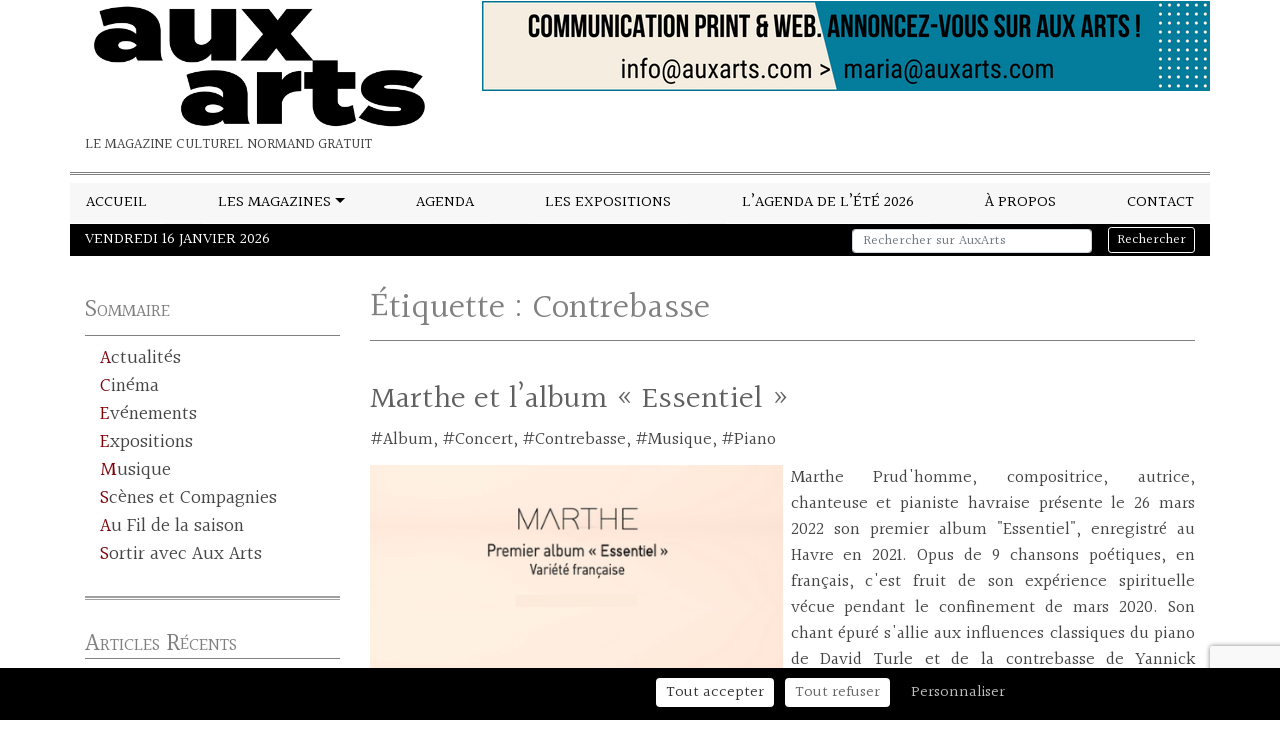

--- FILE ---
content_type: text/html; charset=UTF-8
request_url: https://auxarts.fr/tag/contrebasse/
body_size: 12665
content:
<!DOCTYPE html>
<html lang="fr-FR">
<head>
	<meta charset="UTF-8" />
	<meta name="viewport" content="width=device-width, initial-scale=1, shrink-to-fit=no">
	<link rel="profile" href="https://gmpg.org/xfn/11" />
	<!--script async src="https://pagead2.googlesyndication.com/pagead/js/adsbygoogle.js?client=ca-pub-3296005537616094"
     crossorigin="anonymous"></script-->
	<noscript><style>.reveal{opacity: 1!important; transform: translateY(0)!important;transform: translateX(0)!important;}</style></noscript><meta name='robots' content='index, follow, max-image-preview:large, max-snippet:-1, max-video-preview:-1' />
	<style>img:is([sizes="auto" i], [sizes^="auto," i]) { contain-intrinsic-size: 3000px 1500px }</style>
	
	<!-- This site is optimized with the Yoast SEO plugin v25.7 - https://yoast.com/wordpress/plugins/seo/ -->
	<title>Contrebasse Archives - AuxArts</title>
	<link rel="canonical" href="https://auxarts.fr/tag/contrebasse/" />
	<meta property="og:locale" content="fr_FR" />
	<meta property="og:type" content="article" />
	<meta property="og:title" content="Contrebasse Archives - AuxArts" />
	<meta property="og:url" content="https://auxarts.fr/tag/contrebasse/" />
	<meta property="og:site_name" content="AuxArts" />
	<meta name="twitter:card" content="summary_large_image" />
	<script type="application/ld+json" class="yoast-schema-graph">{"@context":"https://schema.org","@graph":[{"@type":"CollectionPage","@id":"https://auxarts.fr/tag/contrebasse/","url":"https://auxarts.fr/tag/contrebasse/","name":"Contrebasse Archives - AuxArts","isPartOf":{"@id":"https://auxarts.fr/#website"},"primaryImageOfPage":{"@id":"https://auxarts.fr/tag/contrebasse/#primaryimage"},"image":{"@id":"https://auxarts.fr/tag/contrebasse/#primaryimage"},"thumbnailUrl":"https://auxarts.fr/wp-content/uploads/2022/02/premieralbumessentiel-marthe-auxarts.png","breadcrumb":{"@id":"https://auxarts.fr/tag/contrebasse/#breadcrumb"},"inLanguage":"fr-FR"},{"@type":"ImageObject","inLanguage":"fr-FR","@id":"https://auxarts.fr/tag/contrebasse/#primaryimage","url":"https://auxarts.fr/wp-content/uploads/2022/02/premieralbumessentiel-marthe-auxarts.png","contentUrl":"https://auxarts.fr/wp-content/uploads/2022/02/premieralbumessentiel-marthe-auxarts.png","width":480,"height":584,"caption":"couverture premier album essentiel de Marthe Prud'homme du Havre"},{"@type":"BreadcrumbList","@id":"https://auxarts.fr/tag/contrebasse/#breadcrumb","itemListElement":[{"@type":"ListItem","position":1,"name":"Accueil","item":"https://auxarts.fr/"},{"@type":"ListItem","position":2,"name":"Contrebasse"}]},{"@type":"WebSite","@id":"https://auxarts.fr/#website","url":"https://auxarts.fr/","name":"AuxArts","description":"Le magazine culturel normand gratuit","publisher":{"@id":"https://auxarts.fr/#organization"},"potentialAction":[{"@type":"SearchAction","target":{"@type":"EntryPoint","urlTemplate":"https://auxarts.fr/?s={search_term_string}"},"query-input":{"@type":"PropertyValueSpecification","valueRequired":true,"valueName":"search_term_string"}}],"inLanguage":"fr-FR"},{"@type":"Organization","@id":"https://auxarts.fr/#organization","name":"Aux Arts","url":"https://auxarts.fr/","logo":{"@type":"ImageObject","inLanguage":"fr-FR","@id":"https://auxarts.fr/#/schema/logo/image/","url":"https://auxarts.fr/wp-content/uploads/2018/11/LogoAuxArts.jpg","contentUrl":"https://auxarts.fr/wp-content/uploads/2018/11/LogoAuxArts.jpg","width":800,"height":251,"caption":"Aux Arts"},"image":{"@id":"https://auxarts.fr/#/schema/logo/image/"},"sameAs":["https://fr-fr.facebook.com/revuesauxarts.loutil/"]}]}</script>
	<!-- / Yoast SEO plugin. -->


<link rel='dns-prefetch' href='//static.addtoany.com' />
<link rel='dns-prefetch' href='//cdnjs.cloudflare.com' />
<link rel='dns-prefetch' href='//stackpath.bootstrapcdn.com' />
<link rel='dns-prefetch' href='//polyfill.io' />
<link rel='dns-prefetch' href='//fonts.googleapis.com' />
<link rel="alternate" type="application/rss+xml" title="AuxArts &raquo; Flux" href="https://auxarts.fr/feed/" />
<link rel="alternate" type="application/rss+xml" title="AuxArts &raquo; Flux des commentaires" href="https://auxarts.fr/comments/feed/" />
<link rel="alternate" type="application/rss+xml" title="AuxArts &raquo; Flux de l’étiquette Contrebasse" href="https://auxarts.fr/tag/contrebasse/feed/" />
<script type="text/javascript">
/* <![CDATA[ */
window._wpemojiSettings = {"baseUrl":"https:\/\/s.w.org\/images\/core\/emoji\/16.0.1\/72x72\/","ext":".png","svgUrl":"https:\/\/s.w.org\/images\/core\/emoji\/16.0.1\/svg\/","svgExt":".svg","source":{"concatemoji":"https:\/\/auxarts.fr\/wp-includes\/js\/wp-emoji-release.min.js?ver=6.8.3"}};
/*! This file is auto-generated */
!function(s,n){var o,i,e;function c(e){try{var t={supportTests:e,timestamp:(new Date).valueOf()};sessionStorage.setItem(o,JSON.stringify(t))}catch(e){}}function p(e,t,n){e.clearRect(0,0,e.canvas.width,e.canvas.height),e.fillText(t,0,0);var t=new Uint32Array(e.getImageData(0,0,e.canvas.width,e.canvas.height).data),a=(e.clearRect(0,0,e.canvas.width,e.canvas.height),e.fillText(n,0,0),new Uint32Array(e.getImageData(0,0,e.canvas.width,e.canvas.height).data));return t.every(function(e,t){return e===a[t]})}function u(e,t){e.clearRect(0,0,e.canvas.width,e.canvas.height),e.fillText(t,0,0);for(var n=e.getImageData(16,16,1,1),a=0;a<n.data.length;a++)if(0!==n.data[a])return!1;return!0}function f(e,t,n,a){switch(t){case"flag":return n(e,"\ud83c\udff3\ufe0f\u200d\u26a7\ufe0f","\ud83c\udff3\ufe0f\u200b\u26a7\ufe0f")?!1:!n(e,"\ud83c\udde8\ud83c\uddf6","\ud83c\udde8\u200b\ud83c\uddf6")&&!n(e,"\ud83c\udff4\udb40\udc67\udb40\udc62\udb40\udc65\udb40\udc6e\udb40\udc67\udb40\udc7f","\ud83c\udff4\u200b\udb40\udc67\u200b\udb40\udc62\u200b\udb40\udc65\u200b\udb40\udc6e\u200b\udb40\udc67\u200b\udb40\udc7f");case"emoji":return!a(e,"\ud83e\udedf")}return!1}function g(e,t,n,a){var r="undefined"!=typeof WorkerGlobalScope&&self instanceof WorkerGlobalScope?new OffscreenCanvas(300,150):s.createElement("canvas"),o=r.getContext("2d",{willReadFrequently:!0}),i=(o.textBaseline="top",o.font="600 32px Arial",{});return e.forEach(function(e){i[e]=t(o,e,n,a)}),i}function t(e){var t=s.createElement("script");t.src=e,t.defer=!0,s.head.appendChild(t)}"undefined"!=typeof Promise&&(o="wpEmojiSettingsSupports",i=["flag","emoji"],n.supports={everything:!0,everythingExceptFlag:!0},e=new Promise(function(e){s.addEventListener("DOMContentLoaded",e,{once:!0})}),new Promise(function(t){var n=function(){try{var e=JSON.parse(sessionStorage.getItem(o));if("object"==typeof e&&"number"==typeof e.timestamp&&(new Date).valueOf()<e.timestamp+604800&&"object"==typeof e.supportTests)return e.supportTests}catch(e){}return null}();if(!n){if("undefined"!=typeof Worker&&"undefined"!=typeof OffscreenCanvas&&"undefined"!=typeof URL&&URL.createObjectURL&&"undefined"!=typeof Blob)try{var e="postMessage("+g.toString()+"("+[JSON.stringify(i),f.toString(),p.toString(),u.toString()].join(",")+"));",a=new Blob([e],{type:"text/javascript"}),r=new Worker(URL.createObjectURL(a),{name:"wpTestEmojiSupports"});return void(r.onmessage=function(e){c(n=e.data),r.terminate(),t(n)})}catch(e){}c(n=g(i,f,p,u))}t(n)}).then(function(e){for(var t in e)n.supports[t]=e[t],n.supports.everything=n.supports.everything&&n.supports[t],"flag"!==t&&(n.supports.everythingExceptFlag=n.supports.everythingExceptFlag&&n.supports[t]);n.supports.everythingExceptFlag=n.supports.everythingExceptFlag&&!n.supports.flag,n.DOMReady=!1,n.readyCallback=function(){n.DOMReady=!0}}).then(function(){return e}).then(function(){var e;n.supports.everything||(n.readyCallback(),(e=n.source||{}).concatemoji?t(e.concatemoji):e.wpemoji&&e.twemoji&&(t(e.twemoji),t(e.wpemoji)))}))}((window,document),window._wpemojiSettings);
/* ]]> */
</script>
<style id='wp-emoji-styles-inline-css' type='text/css'>

	img.wp-smiley, img.emoji {
		display: inline !important;
		border: none !important;
		box-shadow: none !important;
		height: 1em !important;
		width: 1em !important;
		margin: 0 0.07em !important;
		vertical-align: -0.1em !important;
		background: none !important;
		padding: 0 !important;
	}
</style>
<link rel='stylesheet' id='wp-block-library-css' href='https://auxarts.fr/wp-includes/css/dist/block-library/style.min.css?ver=6.8.3' type='text/css' media='all' />
<style id='classic-theme-styles-inline-css' type='text/css'>
/*! This file is auto-generated */
.wp-block-button__link{color:#fff;background-color:#32373c;border-radius:9999px;box-shadow:none;text-decoration:none;padding:calc(.667em + 2px) calc(1.333em + 2px);font-size:1.125em}.wp-block-file__button{background:#32373c;color:#fff;text-decoration:none}
</style>
<style id='global-styles-inline-css' type='text/css'>
:root{--wp--preset--aspect-ratio--square: 1;--wp--preset--aspect-ratio--4-3: 4/3;--wp--preset--aspect-ratio--3-4: 3/4;--wp--preset--aspect-ratio--3-2: 3/2;--wp--preset--aspect-ratio--2-3: 2/3;--wp--preset--aspect-ratio--16-9: 16/9;--wp--preset--aspect-ratio--9-16: 9/16;--wp--preset--color--black: #000000;--wp--preset--color--cyan-bluish-gray: #abb8c3;--wp--preset--color--white: #ffffff;--wp--preset--color--pale-pink: #f78da7;--wp--preset--color--vivid-red: #cf2e2e;--wp--preset--color--luminous-vivid-orange: #ff6900;--wp--preset--color--luminous-vivid-amber: #fcb900;--wp--preset--color--light-green-cyan: #7bdcb5;--wp--preset--color--vivid-green-cyan: #00d084;--wp--preset--color--pale-cyan-blue: #8ed1fc;--wp--preset--color--vivid-cyan-blue: #0693e3;--wp--preset--color--vivid-purple: #9b51e0;--wp--preset--gradient--vivid-cyan-blue-to-vivid-purple: linear-gradient(135deg,rgba(6,147,227,1) 0%,rgb(155,81,224) 100%);--wp--preset--gradient--light-green-cyan-to-vivid-green-cyan: linear-gradient(135deg,rgb(122,220,180) 0%,rgb(0,208,130) 100%);--wp--preset--gradient--luminous-vivid-amber-to-luminous-vivid-orange: linear-gradient(135deg,rgba(252,185,0,1) 0%,rgba(255,105,0,1) 100%);--wp--preset--gradient--luminous-vivid-orange-to-vivid-red: linear-gradient(135deg,rgba(255,105,0,1) 0%,rgb(207,46,46) 100%);--wp--preset--gradient--very-light-gray-to-cyan-bluish-gray: linear-gradient(135deg,rgb(238,238,238) 0%,rgb(169,184,195) 100%);--wp--preset--gradient--cool-to-warm-spectrum: linear-gradient(135deg,rgb(74,234,220) 0%,rgb(151,120,209) 20%,rgb(207,42,186) 40%,rgb(238,44,130) 60%,rgb(251,105,98) 80%,rgb(254,248,76) 100%);--wp--preset--gradient--blush-light-purple: linear-gradient(135deg,rgb(255,206,236) 0%,rgb(152,150,240) 100%);--wp--preset--gradient--blush-bordeaux: linear-gradient(135deg,rgb(254,205,165) 0%,rgb(254,45,45) 50%,rgb(107,0,62) 100%);--wp--preset--gradient--luminous-dusk: linear-gradient(135deg,rgb(255,203,112) 0%,rgb(199,81,192) 50%,rgb(65,88,208) 100%);--wp--preset--gradient--pale-ocean: linear-gradient(135deg,rgb(255,245,203) 0%,rgb(182,227,212) 50%,rgb(51,167,181) 100%);--wp--preset--gradient--electric-grass: linear-gradient(135deg,rgb(202,248,128) 0%,rgb(113,206,126) 100%);--wp--preset--gradient--midnight: linear-gradient(135deg,rgb(2,3,129) 0%,rgb(40,116,252) 100%);--wp--preset--font-size--small: 13px;--wp--preset--font-size--medium: 20px;--wp--preset--font-size--large: 36px;--wp--preset--font-size--x-large: 42px;--wp--preset--spacing--20: 0.44rem;--wp--preset--spacing--30: 0.67rem;--wp--preset--spacing--40: 1rem;--wp--preset--spacing--50: 1.5rem;--wp--preset--spacing--60: 2.25rem;--wp--preset--spacing--70: 3.38rem;--wp--preset--spacing--80: 5.06rem;--wp--preset--shadow--natural: 6px 6px 9px rgba(0, 0, 0, 0.2);--wp--preset--shadow--deep: 12px 12px 50px rgba(0, 0, 0, 0.4);--wp--preset--shadow--sharp: 6px 6px 0px rgba(0, 0, 0, 0.2);--wp--preset--shadow--outlined: 6px 6px 0px -3px rgba(255, 255, 255, 1), 6px 6px rgba(0, 0, 0, 1);--wp--preset--shadow--crisp: 6px 6px 0px rgba(0, 0, 0, 1);}:where(.is-layout-flex){gap: 0.5em;}:where(.is-layout-grid){gap: 0.5em;}body .is-layout-flex{display: flex;}.is-layout-flex{flex-wrap: wrap;align-items: center;}.is-layout-flex > :is(*, div){margin: 0;}body .is-layout-grid{display: grid;}.is-layout-grid > :is(*, div){margin: 0;}:where(.wp-block-columns.is-layout-flex){gap: 2em;}:where(.wp-block-columns.is-layout-grid){gap: 2em;}:where(.wp-block-post-template.is-layout-flex){gap: 1.25em;}:where(.wp-block-post-template.is-layout-grid){gap: 1.25em;}.has-black-color{color: var(--wp--preset--color--black) !important;}.has-cyan-bluish-gray-color{color: var(--wp--preset--color--cyan-bluish-gray) !important;}.has-white-color{color: var(--wp--preset--color--white) !important;}.has-pale-pink-color{color: var(--wp--preset--color--pale-pink) !important;}.has-vivid-red-color{color: var(--wp--preset--color--vivid-red) !important;}.has-luminous-vivid-orange-color{color: var(--wp--preset--color--luminous-vivid-orange) !important;}.has-luminous-vivid-amber-color{color: var(--wp--preset--color--luminous-vivid-amber) !important;}.has-light-green-cyan-color{color: var(--wp--preset--color--light-green-cyan) !important;}.has-vivid-green-cyan-color{color: var(--wp--preset--color--vivid-green-cyan) !important;}.has-pale-cyan-blue-color{color: var(--wp--preset--color--pale-cyan-blue) !important;}.has-vivid-cyan-blue-color{color: var(--wp--preset--color--vivid-cyan-blue) !important;}.has-vivid-purple-color{color: var(--wp--preset--color--vivid-purple) !important;}.has-black-background-color{background-color: var(--wp--preset--color--black) !important;}.has-cyan-bluish-gray-background-color{background-color: var(--wp--preset--color--cyan-bluish-gray) !important;}.has-white-background-color{background-color: var(--wp--preset--color--white) !important;}.has-pale-pink-background-color{background-color: var(--wp--preset--color--pale-pink) !important;}.has-vivid-red-background-color{background-color: var(--wp--preset--color--vivid-red) !important;}.has-luminous-vivid-orange-background-color{background-color: var(--wp--preset--color--luminous-vivid-orange) !important;}.has-luminous-vivid-amber-background-color{background-color: var(--wp--preset--color--luminous-vivid-amber) !important;}.has-light-green-cyan-background-color{background-color: var(--wp--preset--color--light-green-cyan) !important;}.has-vivid-green-cyan-background-color{background-color: var(--wp--preset--color--vivid-green-cyan) !important;}.has-pale-cyan-blue-background-color{background-color: var(--wp--preset--color--pale-cyan-blue) !important;}.has-vivid-cyan-blue-background-color{background-color: var(--wp--preset--color--vivid-cyan-blue) !important;}.has-vivid-purple-background-color{background-color: var(--wp--preset--color--vivid-purple) !important;}.has-black-border-color{border-color: var(--wp--preset--color--black) !important;}.has-cyan-bluish-gray-border-color{border-color: var(--wp--preset--color--cyan-bluish-gray) !important;}.has-white-border-color{border-color: var(--wp--preset--color--white) !important;}.has-pale-pink-border-color{border-color: var(--wp--preset--color--pale-pink) !important;}.has-vivid-red-border-color{border-color: var(--wp--preset--color--vivid-red) !important;}.has-luminous-vivid-orange-border-color{border-color: var(--wp--preset--color--luminous-vivid-orange) !important;}.has-luminous-vivid-amber-border-color{border-color: var(--wp--preset--color--luminous-vivid-amber) !important;}.has-light-green-cyan-border-color{border-color: var(--wp--preset--color--light-green-cyan) !important;}.has-vivid-green-cyan-border-color{border-color: var(--wp--preset--color--vivid-green-cyan) !important;}.has-pale-cyan-blue-border-color{border-color: var(--wp--preset--color--pale-cyan-blue) !important;}.has-vivid-cyan-blue-border-color{border-color: var(--wp--preset--color--vivid-cyan-blue) !important;}.has-vivid-purple-border-color{border-color: var(--wp--preset--color--vivid-purple) !important;}.has-vivid-cyan-blue-to-vivid-purple-gradient-background{background: var(--wp--preset--gradient--vivid-cyan-blue-to-vivid-purple) !important;}.has-light-green-cyan-to-vivid-green-cyan-gradient-background{background: var(--wp--preset--gradient--light-green-cyan-to-vivid-green-cyan) !important;}.has-luminous-vivid-amber-to-luminous-vivid-orange-gradient-background{background: var(--wp--preset--gradient--luminous-vivid-amber-to-luminous-vivid-orange) !important;}.has-luminous-vivid-orange-to-vivid-red-gradient-background{background: var(--wp--preset--gradient--luminous-vivid-orange-to-vivid-red) !important;}.has-very-light-gray-to-cyan-bluish-gray-gradient-background{background: var(--wp--preset--gradient--very-light-gray-to-cyan-bluish-gray) !important;}.has-cool-to-warm-spectrum-gradient-background{background: var(--wp--preset--gradient--cool-to-warm-spectrum) !important;}.has-blush-light-purple-gradient-background{background: var(--wp--preset--gradient--blush-light-purple) !important;}.has-blush-bordeaux-gradient-background{background: var(--wp--preset--gradient--blush-bordeaux) !important;}.has-luminous-dusk-gradient-background{background: var(--wp--preset--gradient--luminous-dusk) !important;}.has-pale-ocean-gradient-background{background: var(--wp--preset--gradient--pale-ocean) !important;}.has-electric-grass-gradient-background{background: var(--wp--preset--gradient--electric-grass) !important;}.has-midnight-gradient-background{background: var(--wp--preset--gradient--midnight) !important;}.has-small-font-size{font-size: var(--wp--preset--font-size--small) !important;}.has-medium-font-size{font-size: var(--wp--preset--font-size--medium) !important;}.has-large-font-size{font-size: var(--wp--preset--font-size--large) !important;}.has-x-large-font-size{font-size: var(--wp--preset--font-size--x-large) !important;}
:where(.wp-block-post-template.is-layout-flex){gap: 1.25em;}:where(.wp-block-post-template.is-layout-grid){gap: 1.25em;}
:where(.wp-block-columns.is-layout-flex){gap: 2em;}:where(.wp-block-columns.is-layout-grid){gap: 2em;}
:root :where(.wp-block-pullquote){font-size: 1.5em;line-height: 1.6;}
</style>
<link rel='stylesheet' id='contact-form-7-css' href='https://auxarts.fr/wp-content/plugins/contact-form-7/includes/css/styles.css?ver=6.1.1' type='text/css' media='all' />
<link rel='stylesheet' id='bootstrap-css' href='https://stackpath.bootstrapcdn.com/bootstrap/4.3.1/css/bootstrap.min.css?ver=6.8.3' type='text/css' media='all' />
<link rel='stylesheet' id='googlefont-0-css' href='https://fonts.googleapis.com/css?family=Halant%3A400%2C700&#038;display=swap&#038;ver=6.8.3' type='text/css' media='all' />
<link rel='stylesheet' id='reveal-css' href='https://auxarts.fr/wp-content/themes/yawpt2/css/reveal.css?ver=6.8.3' type='text/css' media='all' />
<link rel='stylesheet' id='yawpthover-css' href='https://auxarts.fr/wp-content/themes/yawpt2/css/yawpt-hover-effects.css?ver=6.8.3' type='text/css' media='all' />
<link rel='stylesheet' id='hovercss-css' href='https://auxarts.fr/wp-content/themes/yawpt2/vendor/hovercss/css/hover-min.css?ver=6.8.3' type='text/css' media='all' />
<link rel='stylesheet' id='mcustomscrollbars-css' href='https://auxarts.fr/wp-content/themes/yawpt2/vendor/jquery.customscrollbar/jquery.mCustomScrollbar.min.css?ver=6.8.3' type='text/css' media='all' />
<link rel='stylesheet' id='slickcarousel-css' href='https://auxarts.fr/wp-content/themes/yawpt2/vendor/slick_carousel/slick/slick.css?ver=6.8.3' type='text/css' media='all' />
<link rel='stylesheet' id='slickcarousel-theme-css' href='https://auxarts.fr/wp-content/themes/yawpt2/vendor/slick_carousel/slick/slick-theme.css?ver=6.8.3' type='text/css' media='all' />
<link rel='stylesheet' id='yawpt-css' href='https://auxarts.fr/wp-content/themes/yawpt2/css/styles.css?ver=6.8.3' type='text/css' media='all' />
<link rel='stylesheet' id='yawptChild-css' href='https://auxarts.fr/wp-content/themes/auxarts2021/styles.css?ver=6.8.3' type='text/css' media='all' />
<link rel='stylesheet' id='addtoany-css' href='https://auxarts.fr/wp-content/plugins/add-to-any/addtoany.min.css?ver=1.16' type='text/css' media='all' />
<script type="text/javascript" id="addtoany-core-js-before">
/* <![CDATA[ */
window.a2a_config=window.a2a_config||{};a2a_config.callbacks=[];a2a_config.overlays=[];a2a_config.templates={};a2a_localize = {
	Share: "Partager",
	Save: "Enregistrer",
	Subscribe: "S'abonner",
	Email: "E-mail",
	Bookmark: "Marque-page",
	ShowAll: "Montrer tout",
	ShowLess: "Montrer moins",
	FindServices: "Trouver des service(s)",
	FindAnyServiceToAddTo: "Trouver instantan&eacute;ment des services &agrave; ajouter &agrave;",
	PoweredBy: "Propuls&eacute; par",
	ShareViaEmail: "Partager par e-mail",
	SubscribeViaEmail: "S’abonner par e-mail",
	BookmarkInYourBrowser: "Ajouter un signet dans votre navigateur",
	BookmarkInstructions: "Appuyez sur Ctrl+D ou \u2318+D pour mettre cette page en signet",
	AddToYourFavorites: "Ajouter &agrave; vos favoris",
	SendFromWebOrProgram: "Envoyer depuis n’importe quelle adresse e-mail ou logiciel e-mail",
	EmailProgram: "Programme d’e-mail",
	More: "Plus&#8230;",
	ThanksForSharing: "Merci de partager !",
	ThanksForFollowing: "Merci de nous suivre !"
};
/* ]]> */
</script>
<script type="text/javascript" defer src="https://static.addtoany.com/menu/page.js" id="addtoany-core-js"></script>
<script type="text/javascript" src="https://auxarts.fr/wp-includes/js/jquery/jquery.min.js?ver=3.7.1" id="jquery-core-js"></script>
<script type="text/javascript" src="https://auxarts.fr/wp-includes/js/jquery/jquery-migrate.min.js?ver=3.4.1" id="jquery-migrate-js"></script>
<script type="text/javascript" defer src="https://auxarts.fr/wp-content/plugins/add-to-any/addtoany.min.js?ver=1.1" id="addtoany-jquery-js"></script>
<script type="text/javascript" src="https://auxarts.fr/wp-content/plugins/sam-pro-free/js/polyfill.min.js?ver=6.8.3" id="polyfills-js"></script>
<script type="text/javascript" src="https://auxarts.fr/wp-content/plugins/sam-pro-free/js/jquery.iframetracker.js?ver=6.8.3" id="samProTracker-js"></script>
<script type="text/javascript" id="samProLayout-js-extra">
/* <![CDATA[ */
var samProOptions = {"au":"https:\/\/auxarts.fr\/wp-content\/plugins\/sam-pro-free\/sam-pro-layout.php","load":"0","mailer":"1","clauses":"Wqt3thQVFWA6TTMHcZxtELqPq1rpNbGsqeyVKMhU3Y0g00oaGGbXNhdHUulLa5zeGK+9OUzJYE5\/1A5utTABqlyQvIxBkkZIXLHOP06TcmDEVeX\/kuWbmSBSquTsL\/VWcw\/\/Rax8470F4GlsnezZdp6+5ag+N4eg0OPFSlm8yPfNCBFVkVZEz4GoOMBx2tYcuy8ILa+6W2OzxfF2LQhE3PoCOaDpR\/T\/G0S0MvUXesvBGDhWWXHxIqshZGEjhWjdzz7zVRlc\/xhj\/Lqv9UBq9H1MvbVXv3t\/sUx06AZU188WAYh2V64xzk+koZ\/KTN+\/p1ljhNb1BP2mintBViGOX40l41ENeysq6LyoeE8+9YjyoWCvgOX+fEK4xfcUT20GmX8EUQuCN5WHoUdYo\/EsMhKuqUGeRUsmQi0YAZbBAiAIolVKD4KftRrYAcHTT8Ew","doStats":"1","jsStats":"","container":"sam-pro-container","place":"sam-pro-place","ad":"sam-pro-ad","samProNonce":"0ccc808c19","ajaxUrl":"https:\/\/auxarts.fr\/wp-admin\/admin-ajax.php"};
/* ]]> */
</script>
<script type="text/javascript" src="https://auxarts.fr/wp-content/plugins/sam-pro-free/js/sam.pro.layout.min.js?ver=1.0.0.10" id="samProLayout-js"></script>
<script type="text/javascript" src="https://cdnjs.cloudflare.com/ajax/libs/popper.js/1.14.7/umd/popper.min.js?ver=6.8.3" id="popper-js"></script>
<script type="text/javascript" src="https://stackpath.bootstrapcdn.com/bootstrap/4.3.1/js/bootstrap.min.js?ver=6.8.3" id="bootstrap-js"></script>
<script type="text/javascript" src="https://auxarts.fr/wp-content/themes/yawpt2/vendor/jquery.scrollTo/jquery.scrollTo.min.js?ver=6.8.3" id="scrollto-js"></script>
<script type="text/javascript" src="https://auxarts.fr/wp-content/themes/yawpt2/vendor/jquery.localScroll/jquery.localScroll.min.js?ver=6.8.3" id="localscroll-js"></script>
<script type="text/javascript" src="https://auxarts.fr/wp-content/themes/yawpt2/vendor/jquery.customscrollbar/jquery.mCustomScrollbar.concat.min.js?ver=6.8.3" id="mcustomscrollbars-js"></script>
<script type="text/javascript" src="https://auxarts.fr/wp-content/themes/yawpt2/vendor/slick_carousel/slick/slick.min.js?ver=6.8.3" id="slickcarousel-js"></script>
<script type="text/javascript" src="https://polyfill.io/v3/polyfill.min.js?features=IntersectionObserver%2CElement.prototype.classList%2CNodeList.prototype.forEach&amp;ver=6.8.3" id="reveal-polyfill-js"></script>
<script type="text/javascript" src="https://auxarts.fr/wp-content/themes/yawpt2/js/reveal.js?ver=6.8.3" id="reveal-js"></script>
<script type="text/javascript" src="https://auxarts.fr/wp-content/themes/yawpt2/js/scripts.js?ver=6.8.3" id="yawpt-js"></script>
<script type="text/javascript" id="yawpt-js-after">
/* <![CDATA[ */
jQuery(window).on('load',function(){
	initStickOnTop();
});
jQuery(document).ready(function(){
	enableScrollTo();
	enableSlick();
	enableStickOnTop();
});
/* ]]> */
</script>
<script type="text/javascript" src="https://auxarts.fr/wp-content/themes/yawpt2/vendor/tarteaucitron/tarteaucitron.js?ver=6.8.3" id="tarteaucitron-js"></script>
<script type="text/javascript" id="tarteaucitron-js-after">
/* <![CDATA[ */
var tarteaucitron;
tarteaucitron.init(/**
 * Fichier exemple de configuration pour les themes enfants
 * N'est pas chargé par yawpt s'il n'y a pas de fichier de configuration dans le theme enfants
 * Supprimer ces commentaires dans le fichier du theme enfant
 */
{
	"privacyUrl": "/politique-de-confidentialite/",		/* Privacy policy url */
	"hashtag": "#tarteaucitron",								/* Open the panel with this hashtag */
	"cookieName": "tarteaucitron",			/* Cookie name */
	"orientation": "bottom",				/* Banner position (top - bottom) */
	"groupServices": false,					/* Group services by category */
	"showAlertSmall": false,				/* Show the small banner on bottom right */
	"cookieslist": false,					/* Show the cookie list */
	"closePopup": false,					/* Show a close X on the banner */
	"showIcon": false,						/* Show cookie icon to manage cookies */
	//"iconSrc": "",						/* Optionnal: URL or base64 encoded image */
	"iconPosition": "BottomRight",			/* BottomRight, BottomLeft, TopRight and TopLeft */
	"adblocker": false,						/* Show a Warning if an adblocker is detected */
	"DenyAllCta" : true,					/* Show the deny all button */
	"AcceptAllCta" : true,					/* Show the accept all button when highPrivacy on */
	"highPrivacy": true,					/* HIGHLY RECOMMANDED Disable auto consent */
	"handleBrowserDNTRequest": false,		/* If Do Not Track == 1, disallow all */
	"removeCredit": true,					/* Remove credit link */
	"moreInfoLink": true,					/* Show more info link */
	"useExternalCss": false,				/* If false, the tarteaucitron.css file will be loaded */
	"useExternalJs": false,					/* If false, the tarteaucitron.js file will be loaded */
	//"cookieDomain": ".my-multisite-domaine.fr", /* Shared cookie for multisite */
	"readmoreLink": "",						/* Change the default readmore link */
	"mandatory": true,						/* Show a message about mandatory cookies */
	"reloadThePage": true
});
tarteaucitron.user.gtagUa = 'G-745V76KL7P';
(tarteaucitron.job = tarteaucitron.job || []).push('gtag');
tarteaucitron.user.adsensecapub = 'ca-pub-3296005537616094';
(tarteaucitron.job = tarteaucitron.job || []).push('adsenseauto');
/* ]]> */
</script>
<link rel="https://api.w.org/" href="https://auxarts.fr/wp-json/" /><link rel="alternate" title="JSON" type="application/json" href="https://auxarts.fr/wp-json/wp/v2/tags/355" /><link rel="EditURI" type="application/rsd+xml" title="RSD" href="https://auxarts.fr/xmlrpc.php?rsd" />
<meta name="generator" content="WordPress 6.8.3" />
<link rel="icon" href="https://auxarts.fr/wp-content/uploads/2022/02/cropped-iconeAUXARTS-32x32.png" sizes="32x32" />
<link rel="icon" href="https://auxarts.fr/wp-content/uploads/2022/02/cropped-iconeAUXARTS-192x192.png" sizes="192x192" />
<link rel="apple-touch-icon" href="https://auxarts.fr/wp-content/uploads/2022/02/cropped-iconeAUXARTS-180x180.png" />
<meta name="msapplication-TileImage" content="https://auxarts.fr/wp-content/uploads/2022/02/cropped-iconeAUXARTS-270x270.png" />
</head>
<body class="archive tag tag-contrebasse tag-355 wp-custom-logo wp-theme-yawpt2 wp-child-theme-auxarts2021">
<header class="container-fluid no-gutter">
		<div class="row">
		<div class="col no-gutter">
			<div class="container header-container">
				<div class="row">
					<div class="col-1 col-lg-12 order-lg-3 no-gutter header-menu-container">
						
	<nav class="navbar navbar-expand-lg">
		<button class="navbar-toggler" type="button" data-toggle="collapse" data-target="#primary-nav-lg" aria-controls="primary-nav-lg" aria-expanded="false" aria-label="Toggle navigation"><i class="fas fa-bars fa-2x"></i></button>
 <div id="primary-nav-lg" class="collapse navbar-collapse"><ul id="menu-principal" class="navbar-nav w-100"><li class="nav-item nav-item8960  menu-item menu-item-type-post_type menu-item-object-page menu-item-home"><a href="https://auxarts.fr/" class="nav-link">Accueil</a></li>
<li class="nav-item nav-item27604  menu-item menu-item-type-taxonomy menu-item-object-category menu-item-has-children dropdown"><a href="https://auxarts.fr/category/magazine/une/" class="nav-link dropdown-toggle" data-toggle="dropdown" aria-haspopup="true" aria-expanded="false">Les magazines</a><ul class="dropdown-menu dropdown-depth-0 " aria-labelledby="navbarDropdownMenuLink"><li class="nav-item nav-item28724  menu-item menu-item-type-taxonomy menu-item-object-category"><a href="https://auxarts.fr/category/magazine/une/" class="nav-link">Aux Arts</a></li>
<li class="nav-item nav-item28725  menu-item menu-item-type-taxonomy menu-item-object-category"><a href="https://auxarts.fr/category/magazine/agenda-de-l-ete/" class="nav-link">Hors-série estival</a></li>
</ul></li>
<li class="nav-item nav-item8961  menu-item menu-item-type-post_type menu-item-object-page"><a href="https://auxarts.fr/agenda/" class="nav-link">Agenda</a></li>
<li class="nav-item nav-item15244  menu-item menu-item-type-custom menu-item-object-custom"><a href="/expositions/" class="nav-link">Les Expositions</a></li>
<li class="nav-item nav-item8962  menu-item menu-item-type-post_type menu-item-object-page"><a href="https://auxarts.fr/agenda-ete-normandie/" class="nav-link">L’Agenda de l’été 2026</a></li>
<li class="nav-item nav-item21125  menu-item menu-item-type-post_type menu-item-object-page"><a href="https://auxarts.fr/a-propos-d-aux-arts/" class="nav-link">À Propos</a></li>
<li class="nav-item nav-item16562  menu-item menu-item-type-post_type menu-item-object-page"><a href="https://auxarts.fr/contact/" class="nav-link">Contact</a></li>
</ul></div>
	</nav>
					</div>
					<div class="col-11 col-md-4 col-lg-3 col-xl-4 header-logo-container">
						<a href="https://auxarts.fr/" class="header-logo-link" rel="home" itemprop="url"><img src="https://auxarts.fr/wp-content/uploads/2025/08/cropped-TetiereAuxArts_1200.png" class="custom-logo img-fluid full-width" itemprop="logo" role="logo" alt="AuxArts - Le magazine culturel normand gratuit"/></a>						<div class="baseline">Le magazine culturel normand gratuit</div>
					</div>
					<div class="col-12 col-lg-8 order-lg-2 no-gutter header-leaderboard">
						<div id='c4102_50_1' class='sam-pro-container sam-pro-place' style='display: flex; flex-direction: row;'><img src='https://auxarts.fr/wp-content/uploads/sam-pro-images/bandeausiteautopromo-auxarts.png' ></div>					</div>
				</div>
				<div class="row postnav-row">
					<div class="col col-lg-6 daily-date">
						vendredi 16 janvier 2026					</div>
					<div class="d-none d-lg-flex col-lg-6 search-container">
						<form method="get" id="searchform" class="form-inline  justify-content-end my-2 my-lg-0" action="https://auxarts.fr/">
								<input type="text" value="" id="s" name="s" class="form-control form-control-sm" type="search" placeholder="Rechercher sur AuxArts" aria-label="Recherche"/>
								<button class="btn btn-sm" type="submit">Rechercher</button>
						</form>
					</div>
				</div>

			</div>
		</div>
	</div></header>

<div id="content-body" class="container-fluid no-gutter">
	<div class="row">
		<div class="col no-gutter">
						<section id="primary" class="container content-area">
				<div class="row">
				
	<div class="d-none d-md-block col-md-3">
		<aside id="sidebarleft"  class="sidebar widget-area" role="complementary"><div id="nav_menu-3" class="widget widget_nav_menu"><h3>Sommaire</h3><div class="menu-sommaire-container"><ul id="menu-sommaire" class="menu"><li class="nav-item nav-item20795  menu-item menu-item-type-taxonomy menu-item-object-category"><a href="https://auxarts.fr/category/news/" class="nav-link">Actualités</a></li>
<li class="nav-item nav-item24575  menu-item menu-item-type-taxonomy menu-item-object-category"><a href="https://auxarts.fr/category/cinema/" class="nav-link">Cinéma</a></li>
<li class="nav-item nav-item20796  menu-item menu-item-type-taxonomy menu-item-object-category"><a href="https://auxarts.fr/category/evenements/" class="nav-link">Evénements</a></li>
<li class="nav-item nav-item20797  menu-item menu-item-type-taxonomy menu-item-object-category"><a href="https://auxarts.fr/category/expositions/" class="nav-link">Expositions</a></li>
<li class="nav-item nav-item20800  menu-item menu-item-type-taxonomy menu-item-object-category"><a href="https://auxarts.fr/category/musique/" class="nav-link">Musique</a></li>
<li class="nav-item nav-item20799  menu-item menu-item-type-taxonomy menu-item-object-category"><a href="https://auxarts.fr/category/theatre-2/" class="nav-link">Scènes et Compagnies</a></li>
<li class="nav-item nav-item20801  menu-item menu-item-type-taxonomy menu-item-object-category"><a href="https://auxarts.fr/category/au-fil-de-la-saison/" class="nav-link">Au Fil de la saison</a></li>
<li class="nav-item nav-item29337  menu-item menu-item-type-taxonomy menu-item-object-category"><a href="https://auxarts.fr/category/en-ce-moment-en-region/" class="nav-link">Sortir avec Aux Arts</a></li>
</ul></div></div>
		<div id="recent-posts-4" class="widget widget_recent_entries">
		<h3>Articles Récents</h3>
		<ul>
											<li>
					<a href="https://auxarts.fr/2026/01/05/les-mots-ont-la-parole/">Les mots ont la parole</a>
									</li>
											<li>
					<a href="https://auxarts.fr/2026/01/05/cultivons-lhiver-2/">Cultivons l&rsquo;hiver !</a>
									</li>
											<li>
					<a href="https://auxarts.fr/2026/01/02/les-conferences-de-poche/">Les Conférences de poche</a>
									</li>
											<li>
					<a href="https://auxarts.fr/2026/01/02/1729-secondes/">1729 secondes</a>
									</li>
											<li>
					<a href="https://auxarts.fr/2026/01/02/au-volcan-tous-a-lopera/">Au Volcan, tous à l’opéra !</a>
									</li>
											<li>
					<a href="https://auxarts.fr/2026/01/02/printemps-de-la-chanson-20-ans-en-approche/">Printemps de la Chanson : 20 ans en approche !</a>
									</li>
											<li>
					<a href="https://auxarts.fr/2026/01/02/tohu-bohu-a-logre/">Tohu Bohu à Logre</a>
									</li>
											<li>
					<a href="https://auxarts.fr/2026/01/02/une-saison-au-drakkar/">Une saison au Drakkar</a>
									</li>
											<li>
					<a href="https://auxarts.fr/2026/01/02/klo-pelgag/">Klô Pelgag</a>
									</li>
											<li>
					<a href="https://auxarts.fr/2026/01/02/dick-annegarn-in-chansons-agricoles/">Dick Annegarn in « Chansons agricoles »</a>
									</li>
					</ul>

		</div><div id='c4570_25_5' class='sam-pro-container sam-pro-place' style='display:flex; justify-content: center; flex-direction: row;'><script async src="https://pagead2.googlesyndication.com/pagead/js/adsbygoogle.js?client=ca-pub-3296005537616094"
     crossorigin="anonymous"></script>
<!-- Display 200x200 -->
<ins class="adsbygoogle"
     style="display:inline-block;width:200px;height:200px"
     data-ad-client="ca-pub-3296005537616094"
     data-ad-slot="4035074509"></ins>
<script>
     (adsbygoogle = window.adsbygoogle || []).push({});
</script></div>
		</aside>
	</div>				<div class="col site-main"><div class="row">
	<div class="col">
		<h1 class="page-title">Étiquette : <span>Contrebasse</span></h1>	</div>
</div>
<div class="row archive-posts">
	<div class="col">
<article id="post-22064" class="post-article post-22064 post type-post status-publish format-standard has-post-thumbnail hentry category-musique tag-album tag-concert tag-contrebasse tag-musique tag-piano" role="article" itemscope itemtype="http://schema.org/Article">
	<div itemprop="publisher" itemscope itemtype="https://schema.org/Organization" style="display: none">
    <div itemprop="logo" itemscope itemtype="https://schema.org/ImageObject">
      <img src="https://auxarts.fr/wp-content/uploads/2025/08/cropped-TetiereAuxArts_1200.png"/>
      <meta itemprop="url" content="https://auxarts.fr/wp-content/uploads/2025/08/cropped-TetiereAuxArts_1200.png">
      <meta itemprop="width" content="1200">
      <meta itemprop="height" content="460">
    </div>
    <meta itemprop="name" content="AuxArts">
  </div>	<div class="row article-title">
		<div class="col">
			<h2 class="entry-title" itemprop="name">Marthe et l&rsquo;album « Essentiel »			<div style="float: right"></div>
			</h2>
			<div class="tags-in-title" itemprop="keywords"><a href="https://auxarts.fr/tag/album">#Album</a>, <a href="https://auxarts.fr/tag/concert">#Concert</a>, <a href="https://auxarts.fr/tag/contrebasse">#Contrebasse</a>, <a href="https://auxarts.fr/tag/musique">#Musique</a>, <a href="https://auxarts.fr/tag/piano">#Piano</a></div>
		</div>
	</div>
	<div class="row">
		<div class="col article-content img-50">
			<div class="imgviewport"><img src="https://auxarts.fr/wp-content/uploads/2022/02/premieralbumessentiel-marthe-auxarts.png" class="img img-responsive w-100"></div>
Marthe Prud'homme, compositrice, autrice, chanteuse et pianiste havraise présente le 26 mars 2022 son premier album "Essentiel", enregistré au Havre en 2021. Opus de 9 chansons poétiques, en français, c'est fruit de son expérience spirituelle vécue pendant le confinement de mars 2020. Son chant épuré s'allie aux influences classiques du piano de David Turle et de la contrebasse de Yannick Trotoux. Les textes de l'album sont co-écrits par Marthe avec les poètes Alexis Dendiével et Gilbert Jaril. Notons la chanson "Ils cassent le monde", poème de Boris Vian mis en musique lors du Printemps des Poètes 2020. Un projet financé grâce à la centaine de contributeurs présents sur la plate-forme Ulule.
Marthe est en concerts pour la sortie de son album au Conservatoire Arthur Honneger au Havre :
- Samedi 26 à 18h30
- Dimanche 27 mars à 17h
"Essentiel" de Marthe est en écoute sur son site internet et il est possible d'y pré-commander le disque.		</div>
	</div>
</article>	</div>
</div>
<div class="addtoany_shortcode"><div class="a2a_kit a2a_kit_size_32 addtoany_list" data-a2a-url="https://auxarts.fr/2022/03/14/premier-album-essentiel-de-marthe/" data-a2a-title="Marthe et l’album « Essentiel »"><a class="a2a_button_facebook" href="https://www.addtoany.com/add_to/facebook?linkurl=https%3A%2F%2Fauxarts.fr%2F2022%2F03%2F14%2Fpremier-album-essentiel-de-marthe%2F&amp;linkname=Marthe%20et%20l%E2%80%99album%20%C2%AB%C2%A0Essentiel%C2%A0%C2%BB" title="Facebook" rel="nofollow noopener" target="_blank"></a><a class="a2a_button_linkedin" href="https://www.addtoany.com/add_to/linkedin?linkurl=https%3A%2F%2Fauxarts.fr%2F2022%2F03%2F14%2Fpremier-album-essentiel-de-marthe%2F&amp;linkname=Marthe%20et%20l%E2%80%99album%20%C2%AB%C2%A0Essentiel%C2%A0%C2%BB" title="LinkedIn" rel="nofollow noopener" target="_blank"></a><a class="a2a_button_bluesky" href="https://www.addtoany.com/add_to/bluesky?linkurl=https%3A%2F%2Fauxarts.fr%2F2022%2F03%2F14%2Fpremier-album-essentiel-de-marthe%2F&amp;linkname=Marthe%20et%20l%E2%80%99album%20%C2%AB%C2%A0Essentiel%C2%A0%C2%BB" title="Bluesky" rel="nofollow noopener" target="_blank"></a><a class="a2a_button_mastodon" href="https://www.addtoany.com/add_to/mastodon?linkurl=https%3A%2F%2Fauxarts.fr%2F2022%2F03%2F14%2Fpremier-album-essentiel-de-marthe%2F&amp;linkname=Marthe%20et%20l%E2%80%99album%20%C2%AB%C2%A0Essentiel%C2%A0%C2%BB" title="Mastodon" rel="nofollow noopener" target="_blank"></a><a class="a2a_button_email" href="https://www.addtoany.com/add_to/email?linkurl=https%3A%2F%2Fauxarts.fr%2F2022%2F03%2F14%2Fpremier-album-essentiel-de-marthe%2F&amp;linkname=Marthe%20et%20l%E2%80%99album%20%C2%AB%C2%A0Essentiel%C2%A0%C2%BB" title="Email" rel="nofollow noopener" target="_blank"></a><a class="a2a_dd addtoany_share_save addtoany_share" href="https://www.addtoany.com/share"></a></div></div>								</div>
								</div>
			</section>		</div>
	</div>
</div>
<footer class="container-fluid no-gutter">
			<div class="row">
		<div class="col">
			<div class="container footer-container">
				<div class="row">
					<div class="col-5 col-sm-12 col-md-4 footer-column footer-column-1">
						<div id="nav_menu-6" class="widget footer-widgets widget_nav_menu"><div class="menu-pied-de-page-gauche-container"><ul id="menu-pied-de-page-gauche" class="menu"><li class="nav-item nav-item17225  menu-item menu-item-type-post_type menu-item-object-page"><a href="https://auxarts.fr/contact/" class="nav-link">Contact</a></li>
</ul></div></div><div id="text-2" class="widget footer-widgets widget_text">			<div class="textwidget"><p>© Co.mixmedia 2026</p>
</div>
		</div>					</div>
					<div class="col-1 col-md-4 footer-column footer-column-2">
						<div id="nav_menu-5" class="widget footer-widgets widget_nav_menu"><div class="menu-footer-2-fr-container"><ul id="menu-footer-2-fr" class="menu"><li class="nav-item nav-item15205  menu-item menu-item-type-custom menu-item-object-custom"><a href="https://www.facebook.com/auxartsnormandie" class="nav-link" title="AuxArts sur Facebook" target="_blank"><i class="fab fa-facebook-f"></i></a></li>
</ul></div></div><div id="block-5" class="widget footer-widgets widget_block widget_media_image">
<figure class="wp-block-image size-large"><a href="https://www.facebook.com/auxartsnormandie"><img decoding="async" src="https://www.facebook.com/auxartsnormandie" alt=""/></a></figure>
</div><div id="block-6" class="widget footer-widgets widget_block widget_text">
<p></p>
</div>					</div>
					<div class="col-6 col-md-4 footer-column footer-column-3">
						<div id="nav_menu-4" class="widget footer-widgets widget_nav_menu"><div class="menu-pied-de-page-droite-container"><ul id="menu-pied-de-page-droite" class="menu"><li class="nav-item nav-item12786  menu-item menu-item-type-post_type menu-item-object-page"><a href="https://auxarts.fr/a-propos-d-aux-arts/" class="nav-link">À Propos d’Aux Arts</a></li>
<li class="nav-item nav-item9026  menu-item menu-item-type-post_type menu-item-object-page"><a href="https://auxarts.fr/mentions-legales/" class="nav-link">Mentions Légales / CGU</a></li>
</ul></div></div>					</div>
				</div>
			</div>
		</div>
	</div>
	<div id="app-menu-container-wrapper" class="d-lg-none"></div>
	<div id="app-menu-container" class="d-lg-none"><div class="menu-menu-application-container"><ul id="menu-menu-application" class=""><li class="nav-item nav-item21020  menu-item menu-item-type-post_type menu-item-object-page menu-item-home with-text-bottom"><a href="https://auxarts.fr/" class="nav-link"><i class="fas fa-home"></i><span class="label">Accueil</span></a></li>
<li class="nav-item nav-item21021  menu-item menu-item-type-post_type menu-item-object-page with-text-bottom"><a href="https://auxarts.fr/agenda/" class="nav-link"><i class="far fa-calendar-alt"></i><span class="label">Agenda</span></a></li>
<li class="nav-item nav-item21022  menu-item menu-item-type-custom menu-item-object-custom with-text-bottom"><a href="/expositions/" class="nav-link"><i class="far fa-image"></i><span class="label">Expos</span></a></li>
<li class="nav-item nav-item21023  menu-item menu-item-type-taxonomy menu-item-object-category with-text-bottom"><a href="https://auxarts.fr/category/news/" class="nav-link"><i class="far fa-newspaper"></i><span class="label">Actus</span></a></li>
</ul></div></div>
<script type="speculationrules">
{"prefetch":[{"source":"document","where":{"and":[{"href_matches":"\/*"},{"not":{"href_matches":["\/wp-*.php","\/wp-admin\/*","\/wp-content\/uploads\/*","\/wp-content\/*","\/wp-content\/plugins\/*","\/wp-content\/themes\/auxarts2021\/*","\/wp-content\/themes\/yawpt2\/*","\/*\\?(.+)"]}},{"not":{"selector_matches":"a[rel~=\"nofollow\"]"}},{"not":{"selector_matches":".no-prefetch, .no-prefetch a"}}]},"eagerness":"conservative"}]}
</script>
<script type="text/javascript" src="https://auxarts.fr/wp-includes/js/dist/hooks.min.js?ver=4d63a3d491d11ffd8ac6" id="wp-hooks-js"></script>
<script type="text/javascript" src="https://auxarts.fr/wp-includes/js/dist/i18n.min.js?ver=5e580eb46a90c2b997e6" id="wp-i18n-js"></script>
<script type="text/javascript" id="wp-i18n-js-after">
/* <![CDATA[ */
wp.i18n.setLocaleData( { 'text direction\u0004ltr': [ 'ltr' ] } );
/* ]]> */
</script>
<script type="text/javascript" src="https://auxarts.fr/wp-content/plugins/contact-form-7/includes/swv/js/index.js?ver=6.1.1" id="swv-js"></script>
<script type="text/javascript" id="contact-form-7-js-translations">
/* <![CDATA[ */
( function( domain, translations ) {
	var localeData = translations.locale_data[ domain ] || translations.locale_data.messages;
	localeData[""].domain = domain;
	wp.i18n.setLocaleData( localeData, domain );
} )( "contact-form-7", {"translation-revision-date":"2025-02-06 12:02:14+0000","generator":"GlotPress\/4.0.1","domain":"messages","locale_data":{"messages":{"":{"domain":"messages","plural-forms":"nplurals=2; plural=n > 1;","lang":"fr"},"This contact form is placed in the wrong place.":["Ce formulaire de contact est plac\u00e9 dans un mauvais endroit."],"Error:":["Erreur\u00a0:"]}},"comment":{"reference":"includes\/js\/index.js"}} );
/* ]]> */
</script>
<script type="text/javascript" id="contact-form-7-js-before">
/* <![CDATA[ */
var wpcf7 = {
    "api": {
        "root": "https:\/\/auxarts.fr\/wp-json\/",
        "namespace": "contact-form-7\/v1"
    }
};
/* ]]> */
</script>
<script type="text/javascript" src="https://auxarts.fr/wp-content/plugins/contact-form-7/includes/js/index.js?ver=6.1.1" id="contact-form-7-js"></script>
<script type="text/javascript" src="https://www.google.com/recaptcha/api.js?render=6Le9BYMUAAAAAHXrHxjHiy8jjOMuLxvrU5cqebGt&amp;ver=3.0" id="google-recaptcha-js"></script>
<script type="text/javascript" src="https://auxarts.fr/wp-includes/js/dist/vendor/wp-polyfill.min.js?ver=3.15.0" id="wp-polyfill-js"></script>
<script type="text/javascript" id="wpcf7-recaptcha-js-before">
/* <![CDATA[ */
var wpcf7_recaptcha = {
    "sitekey": "6Le9BYMUAAAAAHXrHxjHiy8jjOMuLxvrU5cqebGt",
    "actions": {
        "homepage": "homepage",
        "contactform": "contactform"
    }
};
/* ]]> */
</script>
<script type="text/javascript" src="https://auxarts.fr/wp-content/plugins/contact-form-7/modules/recaptcha/index.js?ver=6.1.1" id="wpcf7-recaptcha-js"></script>
</footer>
<script type="speculationrules">
{"prefetch":[{"source":"document","where":{"and":[{"href_matches":"\/*"},{"not":{"href_matches":["\/wp-*.php","\/wp-admin\/*","\/wp-content\/uploads\/*","\/wp-content\/*","\/wp-content\/plugins\/*","\/wp-content\/themes\/auxarts2021\/*","\/wp-content\/themes\/yawpt2\/*","\/*\\?(.+)"]}},{"not":{"selector_matches":"a[rel~=\"nofollow\"]"}},{"not":{"selector_matches":".no-prefetch, .no-prefetch a"}}]},"eagerness":"conservative"}]}
</script>
	<script id="font-awesome-js" src="https://cdnjs.cloudflare.com/ajax/libs/font-awesome/5.15.2/js/all.min.js" integrity="sha512-UwcC/iaz5ziHX7V6LjSKaXgCuRRqbTp1QHpbOJ4l1nw2/boCfZ2KlFIqBUA/uRVF0onbREnY9do8rM/uT/ilqw==" crossorigin="anonymous"></script>
</body>
</html>

--- FILE ---
content_type: text/html; charset=utf-8
request_url: https://www.google.com/recaptcha/api2/anchor?ar=1&k=6Le9BYMUAAAAAHXrHxjHiy8jjOMuLxvrU5cqebGt&co=aHR0cHM6Ly9hdXhhcnRzLmZyOjQ0Mw..&hl=en&v=PoyoqOPhxBO7pBk68S4YbpHZ&size=invisible&anchor-ms=20000&execute-ms=30000&cb=7snzrf5mqmus
body_size: 48612
content:
<!DOCTYPE HTML><html dir="ltr" lang="en"><head><meta http-equiv="Content-Type" content="text/html; charset=UTF-8">
<meta http-equiv="X-UA-Compatible" content="IE=edge">
<title>reCAPTCHA</title>
<style type="text/css">
/* cyrillic-ext */
@font-face {
  font-family: 'Roboto';
  font-style: normal;
  font-weight: 400;
  font-stretch: 100%;
  src: url(//fonts.gstatic.com/s/roboto/v48/KFO7CnqEu92Fr1ME7kSn66aGLdTylUAMa3GUBHMdazTgWw.woff2) format('woff2');
  unicode-range: U+0460-052F, U+1C80-1C8A, U+20B4, U+2DE0-2DFF, U+A640-A69F, U+FE2E-FE2F;
}
/* cyrillic */
@font-face {
  font-family: 'Roboto';
  font-style: normal;
  font-weight: 400;
  font-stretch: 100%;
  src: url(//fonts.gstatic.com/s/roboto/v48/KFO7CnqEu92Fr1ME7kSn66aGLdTylUAMa3iUBHMdazTgWw.woff2) format('woff2');
  unicode-range: U+0301, U+0400-045F, U+0490-0491, U+04B0-04B1, U+2116;
}
/* greek-ext */
@font-face {
  font-family: 'Roboto';
  font-style: normal;
  font-weight: 400;
  font-stretch: 100%;
  src: url(//fonts.gstatic.com/s/roboto/v48/KFO7CnqEu92Fr1ME7kSn66aGLdTylUAMa3CUBHMdazTgWw.woff2) format('woff2');
  unicode-range: U+1F00-1FFF;
}
/* greek */
@font-face {
  font-family: 'Roboto';
  font-style: normal;
  font-weight: 400;
  font-stretch: 100%;
  src: url(//fonts.gstatic.com/s/roboto/v48/KFO7CnqEu92Fr1ME7kSn66aGLdTylUAMa3-UBHMdazTgWw.woff2) format('woff2');
  unicode-range: U+0370-0377, U+037A-037F, U+0384-038A, U+038C, U+038E-03A1, U+03A3-03FF;
}
/* math */
@font-face {
  font-family: 'Roboto';
  font-style: normal;
  font-weight: 400;
  font-stretch: 100%;
  src: url(//fonts.gstatic.com/s/roboto/v48/KFO7CnqEu92Fr1ME7kSn66aGLdTylUAMawCUBHMdazTgWw.woff2) format('woff2');
  unicode-range: U+0302-0303, U+0305, U+0307-0308, U+0310, U+0312, U+0315, U+031A, U+0326-0327, U+032C, U+032F-0330, U+0332-0333, U+0338, U+033A, U+0346, U+034D, U+0391-03A1, U+03A3-03A9, U+03B1-03C9, U+03D1, U+03D5-03D6, U+03F0-03F1, U+03F4-03F5, U+2016-2017, U+2034-2038, U+203C, U+2040, U+2043, U+2047, U+2050, U+2057, U+205F, U+2070-2071, U+2074-208E, U+2090-209C, U+20D0-20DC, U+20E1, U+20E5-20EF, U+2100-2112, U+2114-2115, U+2117-2121, U+2123-214F, U+2190, U+2192, U+2194-21AE, U+21B0-21E5, U+21F1-21F2, U+21F4-2211, U+2213-2214, U+2216-22FF, U+2308-230B, U+2310, U+2319, U+231C-2321, U+2336-237A, U+237C, U+2395, U+239B-23B7, U+23D0, U+23DC-23E1, U+2474-2475, U+25AF, U+25B3, U+25B7, U+25BD, U+25C1, U+25CA, U+25CC, U+25FB, U+266D-266F, U+27C0-27FF, U+2900-2AFF, U+2B0E-2B11, U+2B30-2B4C, U+2BFE, U+3030, U+FF5B, U+FF5D, U+1D400-1D7FF, U+1EE00-1EEFF;
}
/* symbols */
@font-face {
  font-family: 'Roboto';
  font-style: normal;
  font-weight: 400;
  font-stretch: 100%;
  src: url(//fonts.gstatic.com/s/roboto/v48/KFO7CnqEu92Fr1ME7kSn66aGLdTylUAMaxKUBHMdazTgWw.woff2) format('woff2');
  unicode-range: U+0001-000C, U+000E-001F, U+007F-009F, U+20DD-20E0, U+20E2-20E4, U+2150-218F, U+2190, U+2192, U+2194-2199, U+21AF, U+21E6-21F0, U+21F3, U+2218-2219, U+2299, U+22C4-22C6, U+2300-243F, U+2440-244A, U+2460-24FF, U+25A0-27BF, U+2800-28FF, U+2921-2922, U+2981, U+29BF, U+29EB, U+2B00-2BFF, U+4DC0-4DFF, U+FFF9-FFFB, U+10140-1018E, U+10190-1019C, U+101A0, U+101D0-101FD, U+102E0-102FB, U+10E60-10E7E, U+1D2C0-1D2D3, U+1D2E0-1D37F, U+1F000-1F0FF, U+1F100-1F1AD, U+1F1E6-1F1FF, U+1F30D-1F30F, U+1F315, U+1F31C, U+1F31E, U+1F320-1F32C, U+1F336, U+1F378, U+1F37D, U+1F382, U+1F393-1F39F, U+1F3A7-1F3A8, U+1F3AC-1F3AF, U+1F3C2, U+1F3C4-1F3C6, U+1F3CA-1F3CE, U+1F3D4-1F3E0, U+1F3ED, U+1F3F1-1F3F3, U+1F3F5-1F3F7, U+1F408, U+1F415, U+1F41F, U+1F426, U+1F43F, U+1F441-1F442, U+1F444, U+1F446-1F449, U+1F44C-1F44E, U+1F453, U+1F46A, U+1F47D, U+1F4A3, U+1F4B0, U+1F4B3, U+1F4B9, U+1F4BB, U+1F4BF, U+1F4C8-1F4CB, U+1F4D6, U+1F4DA, U+1F4DF, U+1F4E3-1F4E6, U+1F4EA-1F4ED, U+1F4F7, U+1F4F9-1F4FB, U+1F4FD-1F4FE, U+1F503, U+1F507-1F50B, U+1F50D, U+1F512-1F513, U+1F53E-1F54A, U+1F54F-1F5FA, U+1F610, U+1F650-1F67F, U+1F687, U+1F68D, U+1F691, U+1F694, U+1F698, U+1F6AD, U+1F6B2, U+1F6B9-1F6BA, U+1F6BC, U+1F6C6-1F6CF, U+1F6D3-1F6D7, U+1F6E0-1F6EA, U+1F6F0-1F6F3, U+1F6F7-1F6FC, U+1F700-1F7FF, U+1F800-1F80B, U+1F810-1F847, U+1F850-1F859, U+1F860-1F887, U+1F890-1F8AD, U+1F8B0-1F8BB, U+1F8C0-1F8C1, U+1F900-1F90B, U+1F93B, U+1F946, U+1F984, U+1F996, U+1F9E9, U+1FA00-1FA6F, U+1FA70-1FA7C, U+1FA80-1FA89, U+1FA8F-1FAC6, U+1FACE-1FADC, U+1FADF-1FAE9, U+1FAF0-1FAF8, U+1FB00-1FBFF;
}
/* vietnamese */
@font-face {
  font-family: 'Roboto';
  font-style: normal;
  font-weight: 400;
  font-stretch: 100%;
  src: url(//fonts.gstatic.com/s/roboto/v48/KFO7CnqEu92Fr1ME7kSn66aGLdTylUAMa3OUBHMdazTgWw.woff2) format('woff2');
  unicode-range: U+0102-0103, U+0110-0111, U+0128-0129, U+0168-0169, U+01A0-01A1, U+01AF-01B0, U+0300-0301, U+0303-0304, U+0308-0309, U+0323, U+0329, U+1EA0-1EF9, U+20AB;
}
/* latin-ext */
@font-face {
  font-family: 'Roboto';
  font-style: normal;
  font-weight: 400;
  font-stretch: 100%;
  src: url(//fonts.gstatic.com/s/roboto/v48/KFO7CnqEu92Fr1ME7kSn66aGLdTylUAMa3KUBHMdazTgWw.woff2) format('woff2');
  unicode-range: U+0100-02BA, U+02BD-02C5, U+02C7-02CC, U+02CE-02D7, U+02DD-02FF, U+0304, U+0308, U+0329, U+1D00-1DBF, U+1E00-1E9F, U+1EF2-1EFF, U+2020, U+20A0-20AB, U+20AD-20C0, U+2113, U+2C60-2C7F, U+A720-A7FF;
}
/* latin */
@font-face {
  font-family: 'Roboto';
  font-style: normal;
  font-weight: 400;
  font-stretch: 100%;
  src: url(//fonts.gstatic.com/s/roboto/v48/KFO7CnqEu92Fr1ME7kSn66aGLdTylUAMa3yUBHMdazQ.woff2) format('woff2');
  unicode-range: U+0000-00FF, U+0131, U+0152-0153, U+02BB-02BC, U+02C6, U+02DA, U+02DC, U+0304, U+0308, U+0329, U+2000-206F, U+20AC, U+2122, U+2191, U+2193, U+2212, U+2215, U+FEFF, U+FFFD;
}
/* cyrillic-ext */
@font-face {
  font-family: 'Roboto';
  font-style: normal;
  font-weight: 500;
  font-stretch: 100%;
  src: url(//fonts.gstatic.com/s/roboto/v48/KFO7CnqEu92Fr1ME7kSn66aGLdTylUAMa3GUBHMdazTgWw.woff2) format('woff2');
  unicode-range: U+0460-052F, U+1C80-1C8A, U+20B4, U+2DE0-2DFF, U+A640-A69F, U+FE2E-FE2F;
}
/* cyrillic */
@font-face {
  font-family: 'Roboto';
  font-style: normal;
  font-weight: 500;
  font-stretch: 100%;
  src: url(//fonts.gstatic.com/s/roboto/v48/KFO7CnqEu92Fr1ME7kSn66aGLdTylUAMa3iUBHMdazTgWw.woff2) format('woff2');
  unicode-range: U+0301, U+0400-045F, U+0490-0491, U+04B0-04B1, U+2116;
}
/* greek-ext */
@font-face {
  font-family: 'Roboto';
  font-style: normal;
  font-weight: 500;
  font-stretch: 100%;
  src: url(//fonts.gstatic.com/s/roboto/v48/KFO7CnqEu92Fr1ME7kSn66aGLdTylUAMa3CUBHMdazTgWw.woff2) format('woff2');
  unicode-range: U+1F00-1FFF;
}
/* greek */
@font-face {
  font-family: 'Roboto';
  font-style: normal;
  font-weight: 500;
  font-stretch: 100%;
  src: url(//fonts.gstatic.com/s/roboto/v48/KFO7CnqEu92Fr1ME7kSn66aGLdTylUAMa3-UBHMdazTgWw.woff2) format('woff2');
  unicode-range: U+0370-0377, U+037A-037F, U+0384-038A, U+038C, U+038E-03A1, U+03A3-03FF;
}
/* math */
@font-face {
  font-family: 'Roboto';
  font-style: normal;
  font-weight: 500;
  font-stretch: 100%;
  src: url(//fonts.gstatic.com/s/roboto/v48/KFO7CnqEu92Fr1ME7kSn66aGLdTylUAMawCUBHMdazTgWw.woff2) format('woff2');
  unicode-range: U+0302-0303, U+0305, U+0307-0308, U+0310, U+0312, U+0315, U+031A, U+0326-0327, U+032C, U+032F-0330, U+0332-0333, U+0338, U+033A, U+0346, U+034D, U+0391-03A1, U+03A3-03A9, U+03B1-03C9, U+03D1, U+03D5-03D6, U+03F0-03F1, U+03F4-03F5, U+2016-2017, U+2034-2038, U+203C, U+2040, U+2043, U+2047, U+2050, U+2057, U+205F, U+2070-2071, U+2074-208E, U+2090-209C, U+20D0-20DC, U+20E1, U+20E5-20EF, U+2100-2112, U+2114-2115, U+2117-2121, U+2123-214F, U+2190, U+2192, U+2194-21AE, U+21B0-21E5, U+21F1-21F2, U+21F4-2211, U+2213-2214, U+2216-22FF, U+2308-230B, U+2310, U+2319, U+231C-2321, U+2336-237A, U+237C, U+2395, U+239B-23B7, U+23D0, U+23DC-23E1, U+2474-2475, U+25AF, U+25B3, U+25B7, U+25BD, U+25C1, U+25CA, U+25CC, U+25FB, U+266D-266F, U+27C0-27FF, U+2900-2AFF, U+2B0E-2B11, U+2B30-2B4C, U+2BFE, U+3030, U+FF5B, U+FF5D, U+1D400-1D7FF, U+1EE00-1EEFF;
}
/* symbols */
@font-face {
  font-family: 'Roboto';
  font-style: normal;
  font-weight: 500;
  font-stretch: 100%;
  src: url(//fonts.gstatic.com/s/roboto/v48/KFO7CnqEu92Fr1ME7kSn66aGLdTylUAMaxKUBHMdazTgWw.woff2) format('woff2');
  unicode-range: U+0001-000C, U+000E-001F, U+007F-009F, U+20DD-20E0, U+20E2-20E4, U+2150-218F, U+2190, U+2192, U+2194-2199, U+21AF, U+21E6-21F0, U+21F3, U+2218-2219, U+2299, U+22C4-22C6, U+2300-243F, U+2440-244A, U+2460-24FF, U+25A0-27BF, U+2800-28FF, U+2921-2922, U+2981, U+29BF, U+29EB, U+2B00-2BFF, U+4DC0-4DFF, U+FFF9-FFFB, U+10140-1018E, U+10190-1019C, U+101A0, U+101D0-101FD, U+102E0-102FB, U+10E60-10E7E, U+1D2C0-1D2D3, U+1D2E0-1D37F, U+1F000-1F0FF, U+1F100-1F1AD, U+1F1E6-1F1FF, U+1F30D-1F30F, U+1F315, U+1F31C, U+1F31E, U+1F320-1F32C, U+1F336, U+1F378, U+1F37D, U+1F382, U+1F393-1F39F, U+1F3A7-1F3A8, U+1F3AC-1F3AF, U+1F3C2, U+1F3C4-1F3C6, U+1F3CA-1F3CE, U+1F3D4-1F3E0, U+1F3ED, U+1F3F1-1F3F3, U+1F3F5-1F3F7, U+1F408, U+1F415, U+1F41F, U+1F426, U+1F43F, U+1F441-1F442, U+1F444, U+1F446-1F449, U+1F44C-1F44E, U+1F453, U+1F46A, U+1F47D, U+1F4A3, U+1F4B0, U+1F4B3, U+1F4B9, U+1F4BB, U+1F4BF, U+1F4C8-1F4CB, U+1F4D6, U+1F4DA, U+1F4DF, U+1F4E3-1F4E6, U+1F4EA-1F4ED, U+1F4F7, U+1F4F9-1F4FB, U+1F4FD-1F4FE, U+1F503, U+1F507-1F50B, U+1F50D, U+1F512-1F513, U+1F53E-1F54A, U+1F54F-1F5FA, U+1F610, U+1F650-1F67F, U+1F687, U+1F68D, U+1F691, U+1F694, U+1F698, U+1F6AD, U+1F6B2, U+1F6B9-1F6BA, U+1F6BC, U+1F6C6-1F6CF, U+1F6D3-1F6D7, U+1F6E0-1F6EA, U+1F6F0-1F6F3, U+1F6F7-1F6FC, U+1F700-1F7FF, U+1F800-1F80B, U+1F810-1F847, U+1F850-1F859, U+1F860-1F887, U+1F890-1F8AD, U+1F8B0-1F8BB, U+1F8C0-1F8C1, U+1F900-1F90B, U+1F93B, U+1F946, U+1F984, U+1F996, U+1F9E9, U+1FA00-1FA6F, U+1FA70-1FA7C, U+1FA80-1FA89, U+1FA8F-1FAC6, U+1FACE-1FADC, U+1FADF-1FAE9, U+1FAF0-1FAF8, U+1FB00-1FBFF;
}
/* vietnamese */
@font-face {
  font-family: 'Roboto';
  font-style: normal;
  font-weight: 500;
  font-stretch: 100%;
  src: url(//fonts.gstatic.com/s/roboto/v48/KFO7CnqEu92Fr1ME7kSn66aGLdTylUAMa3OUBHMdazTgWw.woff2) format('woff2');
  unicode-range: U+0102-0103, U+0110-0111, U+0128-0129, U+0168-0169, U+01A0-01A1, U+01AF-01B0, U+0300-0301, U+0303-0304, U+0308-0309, U+0323, U+0329, U+1EA0-1EF9, U+20AB;
}
/* latin-ext */
@font-face {
  font-family: 'Roboto';
  font-style: normal;
  font-weight: 500;
  font-stretch: 100%;
  src: url(//fonts.gstatic.com/s/roboto/v48/KFO7CnqEu92Fr1ME7kSn66aGLdTylUAMa3KUBHMdazTgWw.woff2) format('woff2');
  unicode-range: U+0100-02BA, U+02BD-02C5, U+02C7-02CC, U+02CE-02D7, U+02DD-02FF, U+0304, U+0308, U+0329, U+1D00-1DBF, U+1E00-1E9F, U+1EF2-1EFF, U+2020, U+20A0-20AB, U+20AD-20C0, U+2113, U+2C60-2C7F, U+A720-A7FF;
}
/* latin */
@font-face {
  font-family: 'Roboto';
  font-style: normal;
  font-weight: 500;
  font-stretch: 100%;
  src: url(//fonts.gstatic.com/s/roboto/v48/KFO7CnqEu92Fr1ME7kSn66aGLdTylUAMa3yUBHMdazQ.woff2) format('woff2');
  unicode-range: U+0000-00FF, U+0131, U+0152-0153, U+02BB-02BC, U+02C6, U+02DA, U+02DC, U+0304, U+0308, U+0329, U+2000-206F, U+20AC, U+2122, U+2191, U+2193, U+2212, U+2215, U+FEFF, U+FFFD;
}
/* cyrillic-ext */
@font-face {
  font-family: 'Roboto';
  font-style: normal;
  font-weight: 900;
  font-stretch: 100%;
  src: url(//fonts.gstatic.com/s/roboto/v48/KFO7CnqEu92Fr1ME7kSn66aGLdTylUAMa3GUBHMdazTgWw.woff2) format('woff2');
  unicode-range: U+0460-052F, U+1C80-1C8A, U+20B4, U+2DE0-2DFF, U+A640-A69F, U+FE2E-FE2F;
}
/* cyrillic */
@font-face {
  font-family: 'Roboto';
  font-style: normal;
  font-weight: 900;
  font-stretch: 100%;
  src: url(//fonts.gstatic.com/s/roboto/v48/KFO7CnqEu92Fr1ME7kSn66aGLdTylUAMa3iUBHMdazTgWw.woff2) format('woff2');
  unicode-range: U+0301, U+0400-045F, U+0490-0491, U+04B0-04B1, U+2116;
}
/* greek-ext */
@font-face {
  font-family: 'Roboto';
  font-style: normal;
  font-weight: 900;
  font-stretch: 100%;
  src: url(//fonts.gstatic.com/s/roboto/v48/KFO7CnqEu92Fr1ME7kSn66aGLdTylUAMa3CUBHMdazTgWw.woff2) format('woff2');
  unicode-range: U+1F00-1FFF;
}
/* greek */
@font-face {
  font-family: 'Roboto';
  font-style: normal;
  font-weight: 900;
  font-stretch: 100%;
  src: url(//fonts.gstatic.com/s/roboto/v48/KFO7CnqEu92Fr1ME7kSn66aGLdTylUAMa3-UBHMdazTgWw.woff2) format('woff2');
  unicode-range: U+0370-0377, U+037A-037F, U+0384-038A, U+038C, U+038E-03A1, U+03A3-03FF;
}
/* math */
@font-face {
  font-family: 'Roboto';
  font-style: normal;
  font-weight: 900;
  font-stretch: 100%;
  src: url(//fonts.gstatic.com/s/roboto/v48/KFO7CnqEu92Fr1ME7kSn66aGLdTylUAMawCUBHMdazTgWw.woff2) format('woff2');
  unicode-range: U+0302-0303, U+0305, U+0307-0308, U+0310, U+0312, U+0315, U+031A, U+0326-0327, U+032C, U+032F-0330, U+0332-0333, U+0338, U+033A, U+0346, U+034D, U+0391-03A1, U+03A3-03A9, U+03B1-03C9, U+03D1, U+03D5-03D6, U+03F0-03F1, U+03F4-03F5, U+2016-2017, U+2034-2038, U+203C, U+2040, U+2043, U+2047, U+2050, U+2057, U+205F, U+2070-2071, U+2074-208E, U+2090-209C, U+20D0-20DC, U+20E1, U+20E5-20EF, U+2100-2112, U+2114-2115, U+2117-2121, U+2123-214F, U+2190, U+2192, U+2194-21AE, U+21B0-21E5, U+21F1-21F2, U+21F4-2211, U+2213-2214, U+2216-22FF, U+2308-230B, U+2310, U+2319, U+231C-2321, U+2336-237A, U+237C, U+2395, U+239B-23B7, U+23D0, U+23DC-23E1, U+2474-2475, U+25AF, U+25B3, U+25B7, U+25BD, U+25C1, U+25CA, U+25CC, U+25FB, U+266D-266F, U+27C0-27FF, U+2900-2AFF, U+2B0E-2B11, U+2B30-2B4C, U+2BFE, U+3030, U+FF5B, U+FF5D, U+1D400-1D7FF, U+1EE00-1EEFF;
}
/* symbols */
@font-face {
  font-family: 'Roboto';
  font-style: normal;
  font-weight: 900;
  font-stretch: 100%;
  src: url(//fonts.gstatic.com/s/roboto/v48/KFO7CnqEu92Fr1ME7kSn66aGLdTylUAMaxKUBHMdazTgWw.woff2) format('woff2');
  unicode-range: U+0001-000C, U+000E-001F, U+007F-009F, U+20DD-20E0, U+20E2-20E4, U+2150-218F, U+2190, U+2192, U+2194-2199, U+21AF, U+21E6-21F0, U+21F3, U+2218-2219, U+2299, U+22C4-22C6, U+2300-243F, U+2440-244A, U+2460-24FF, U+25A0-27BF, U+2800-28FF, U+2921-2922, U+2981, U+29BF, U+29EB, U+2B00-2BFF, U+4DC0-4DFF, U+FFF9-FFFB, U+10140-1018E, U+10190-1019C, U+101A0, U+101D0-101FD, U+102E0-102FB, U+10E60-10E7E, U+1D2C0-1D2D3, U+1D2E0-1D37F, U+1F000-1F0FF, U+1F100-1F1AD, U+1F1E6-1F1FF, U+1F30D-1F30F, U+1F315, U+1F31C, U+1F31E, U+1F320-1F32C, U+1F336, U+1F378, U+1F37D, U+1F382, U+1F393-1F39F, U+1F3A7-1F3A8, U+1F3AC-1F3AF, U+1F3C2, U+1F3C4-1F3C6, U+1F3CA-1F3CE, U+1F3D4-1F3E0, U+1F3ED, U+1F3F1-1F3F3, U+1F3F5-1F3F7, U+1F408, U+1F415, U+1F41F, U+1F426, U+1F43F, U+1F441-1F442, U+1F444, U+1F446-1F449, U+1F44C-1F44E, U+1F453, U+1F46A, U+1F47D, U+1F4A3, U+1F4B0, U+1F4B3, U+1F4B9, U+1F4BB, U+1F4BF, U+1F4C8-1F4CB, U+1F4D6, U+1F4DA, U+1F4DF, U+1F4E3-1F4E6, U+1F4EA-1F4ED, U+1F4F7, U+1F4F9-1F4FB, U+1F4FD-1F4FE, U+1F503, U+1F507-1F50B, U+1F50D, U+1F512-1F513, U+1F53E-1F54A, U+1F54F-1F5FA, U+1F610, U+1F650-1F67F, U+1F687, U+1F68D, U+1F691, U+1F694, U+1F698, U+1F6AD, U+1F6B2, U+1F6B9-1F6BA, U+1F6BC, U+1F6C6-1F6CF, U+1F6D3-1F6D7, U+1F6E0-1F6EA, U+1F6F0-1F6F3, U+1F6F7-1F6FC, U+1F700-1F7FF, U+1F800-1F80B, U+1F810-1F847, U+1F850-1F859, U+1F860-1F887, U+1F890-1F8AD, U+1F8B0-1F8BB, U+1F8C0-1F8C1, U+1F900-1F90B, U+1F93B, U+1F946, U+1F984, U+1F996, U+1F9E9, U+1FA00-1FA6F, U+1FA70-1FA7C, U+1FA80-1FA89, U+1FA8F-1FAC6, U+1FACE-1FADC, U+1FADF-1FAE9, U+1FAF0-1FAF8, U+1FB00-1FBFF;
}
/* vietnamese */
@font-face {
  font-family: 'Roboto';
  font-style: normal;
  font-weight: 900;
  font-stretch: 100%;
  src: url(//fonts.gstatic.com/s/roboto/v48/KFO7CnqEu92Fr1ME7kSn66aGLdTylUAMa3OUBHMdazTgWw.woff2) format('woff2');
  unicode-range: U+0102-0103, U+0110-0111, U+0128-0129, U+0168-0169, U+01A0-01A1, U+01AF-01B0, U+0300-0301, U+0303-0304, U+0308-0309, U+0323, U+0329, U+1EA0-1EF9, U+20AB;
}
/* latin-ext */
@font-face {
  font-family: 'Roboto';
  font-style: normal;
  font-weight: 900;
  font-stretch: 100%;
  src: url(//fonts.gstatic.com/s/roboto/v48/KFO7CnqEu92Fr1ME7kSn66aGLdTylUAMa3KUBHMdazTgWw.woff2) format('woff2');
  unicode-range: U+0100-02BA, U+02BD-02C5, U+02C7-02CC, U+02CE-02D7, U+02DD-02FF, U+0304, U+0308, U+0329, U+1D00-1DBF, U+1E00-1E9F, U+1EF2-1EFF, U+2020, U+20A0-20AB, U+20AD-20C0, U+2113, U+2C60-2C7F, U+A720-A7FF;
}
/* latin */
@font-face {
  font-family: 'Roboto';
  font-style: normal;
  font-weight: 900;
  font-stretch: 100%;
  src: url(//fonts.gstatic.com/s/roboto/v48/KFO7CnqEu92Fr1ME7kSn66aGLdTylUAMa3yUBHMdazQ.woff2) format('woff2');
  unicode-range: U+0000-00FF, U+0131, U+0152-0153, U+02BB-02BC, U+02C6, U+02DA, U+02DC, U+0304, U+0308, U+0329, U+2000-206F, U+20AC, U+2122, U+2191, U+2193, U+2212, U+2215, U+FEFF, U+FFFD;
}

</style>
<link rel="stylesheet" type="text/css" href="https://www.gstatic.com/recaptcha/releases/PoyoqOPhxBO7pBk68S4YbpHZ/styles__ltr.css">
<script nonce="9UKbpCuMVaLqo30OjhcXQQ" type="text/javascript">window['__recaptcha_api'] = 'https://www.google.com/recaptcha/api2/';</script>
<script type="text/javascript" src="https://www.gstatic.com/recaptcha/releases/PoyoqOPhxBO7pBk68S4YbpHZ/recaptcha__en.js" nonce="9UKbpCuMVaLqo30OjhcXQQ">
      
    </script></head>
<body><div id="rc-anchor-alert" class="rc-anchor-alert"></div>
<input type="hidden" id="recaptcha-token" value="[base64]">
<script type="text/javascript" nonce="9UKbpCuMVaLqo30OjhcXQQ">
      recaptcha.anchor.Main.init("[\x22ainput\x22,[\x22bgdata\x22,\x22\x22,\[base64]/[base64]/bmV3IFpbdF0obVswXSk6Sz09Mj9uZXcgWlt0XShtWzBdLG1bMV0pOks9PTM/bmV3IFpbdF0obVswXSxtWzFdLG1bMl0pOks9PTQ/[base64]/[base64]/[base64]/[base64]/[base64]/[base64]/[base64]/[base64]/[base64]/[base64]/[base64]/[base64]/[base64]/[base64]\\u003d\\u003d\x22,\[base64]\x22,\x22w7VaAsO/eWLCvFd+w7oiHGdyMUzCgsKcwoYeTcOBw77Dq8OYw7BFVxtLKsOsw5V8w4FVEgQaT0/Cs8KYFEvDusO6w5QlIijDgMKXwofCvGPDqy3Dl8KITmnDsg00JFbDosOKwpfClcKhbcOLD09Qwqs4w6/CvsO4w7PDsSAPZXFdEQ1Fw4xjwpI/w6MwRMKEwoJ3wqYmwqDCosODEsKQAC9vcj7DjsO9w7UFEMKDwpoEXsK6wppdGcOVA8Olb8O5I8KWwrrDjyrDjsKNVFtwf8ODw7pGwr/Cv3Z0X8KFwoMuJxPCjTQ5MCs+WT7Dm8Ksw7zChkTClsKFw40Qw78cwq4WLcOPwr8pw6kHw6nDnERGK8KXw6UEw5kGwozCskEMN2bCu8OVVzMbw7TChMOIwovCr0vDtcKQDEodMEYWwrgswr/Dng/Cn1NYwqxicWLCmcKcZsOoY8KqwpjDucKJwo7CvjnDhG4xw5PDmsKZwptzecK7BXLCt8O2XnTDpT9sw6RKwrIlBxPCtVJWw7rCvsKHwosrw7EDwp/CsUtibcKKwpACwr9AwqQadjLChHbDtDlOw4jChsKyw6rCmX8SwpFRDhvDhTPDocKUcsOWwp3DgjzCmsO6wo0jwrErwophM3rCvlsRKMOLwpU8WFHDtsKewotiw70bAsKzesKoFxdBwo90w7lBw4cZw4tSw7A/wrTDvsK3A8O2UMO8wqZ9SsKEWcKlwrpEwrXCg8Oew7rDr37DvMKQWRYRSMKOwo/[base64]/[base64]/[base64]/DiHxUIyBITXBfwqjCh8OCPcK0JsO6woXDoR3Cu3HCrR5+wr9Bw4DDnU07ICtgWMOSRRh9w6fCtHHCmsKBw4RswrTCq8KXw5XCvcONw6wjwoTCqmlVw7HCtcKSw5jCiMOcw5/DmRMlwqVYw6vDpMOFwqHDp17Ct8Oaw4pbPB42MGPDhXJgVxXDkzfDlyhqLcKXwrbDilrCuWlyCMKCw7JmJsK4MRfCmcKVwqNWAcOFIDXDsMOmwobCnsOkwrrCpzrCsE00YScSw5LCqsOJFcKXQ2B/DMO4w7ZxwoHCn8O5wpbDhsKewozDs8KRIHfCuFwmwrJAw77Dt8KuWDfCmT1Swqghw6/[base64]/w450IxA7QcOGdcOaNcKRw415c3QmaA9vwprCncOsX0s0NGnDicO6w4Icw7TDoihRw715dhs4TcKAwqUOKsKpF2BFwoTDlMKAwqA6w58Bw4c3JMKxwoXCv8OpZcOTY21WwqvCusOyw5/DnGbDhQXDvsKlQcOKFU4Fw4vCjMONwoYxHGR3wr7Cug3CpMOlTsKAwqdNZSPDlTnDqVtNwp1UBRJmw7xYw6HDusKDFmvCvQXCksOCZhHDnyPCvsOqwrNywpHCrsOXK2fDo0g2KATDuMOmwrrDhMKOwpxaZcOVZcKRw5w4DiwXTsOHwockw6VQEXFgJCsxW8Obw48/[base64]/[base64]/DlcOkKijCuMOhwq1ew5rDlMK/T8OUw4TCjcKFwoPCjsO1w5/CjcOxX8Oyw6HDgW87N2HCl8Okw5HDpMOOVh03bcO4JU5zw6IMwr/[base64]/Dh14yAwgjw6JLwrAWbgUKfQAEw4vCnMO/DcOiw7HDi8O9bsKhwpPChxJZJcO/wpxOw7Z5aHrCilnCs8K6w5nCvsKwwrfCoA5Cw4zCoERRw71mA0hrbMKMK8KKNMK1wqDCgsK2w7vCocKkAlwcw4hEBcOJwoLCoDMXMMOBRsOlWcKiwo/Cg8Oqw7DDuz00UMKRa8KmQnxVwozCicOTA8KYSMKwPms9w4jCmnMrOiYrwrHCvzDDhsKxw4LDuSzCpcOQARDCocKuNMKewq/[base64]/MsKLPsO3wrzDuAnDvHLDlMOAeMKvw4/CvcOHw7B/FyfDncK8WMKdw7tYbsOlw584wrjCq8OePMKNw7k/w6w3T8OJcArCi8OIwoxRw7jCt8Kyw6vDs8KqFRfDqsKJJDPClXTCsxnCksKrwqgfXsKwC21NElRDFxFuw4XDpHRbw6TDklfCtMOnw4Uqw7zCjVwpIQnDnkkaPW3Djm89w7IhWjXDpMOUw6jClwwHwrc5w6bDssKTwrPCpn/CscODwoEAwqDCrsOGZsKcIU0Ow4RuQsKWU8KuaiJrW8K8wpDCixbDsldaw5JiLsKHw57DnsOcw6wfZ8Opw5DDnFPCmncOVXREw5E9AT7CpcOnw7MTOWlNI34DwqUXw604BcKCJB1jwp8Dw6NyezrCvMO8wp9Mw5nDgEMpfcOmZmRuSsO6w4zDlsOuP8OCBMO8WsO/w6woFVB6w5NSZUXClxrCm8Kdwr4hw5kawpkmPXLCrMKmeyJkwo3CnsK6woouw5PDssOHw5NKfx4Ow6Aww6TCi8KWcsO0wo9/WcKxw6VNFsOFw4FTajLCgRvDuyHChMKZcMO3w7jDmhpTw6Esw7kowrxpw7V5w7powo0Jwq7CsgHCjDzCgwXCgUJ9wop+Q8K7wqpqMRseNAY5w6d4woM0wrbCiGpEY8K7cMKsUsOZw7rDu3FAFsOXwqLCu8K/[base64]/w7Izw5EAe016w5pVw548KCtGw5ktwpTCr8KwwoPCjMK+PEjDuV/DkMONw48twrF+wqwow60zw49SwrPDlMOdbcKTXMOsNEI7wpHDjsK/w5/Cu8O5wpxhw5/CpcOVZhcMPsK0CcOLB0kpwoDDusO0M8O1Vm0Kwq/ChzrCvkBwDMKCeTVFwr3CucKlw6PCnEIqwqFcwpbDoXnChwHCoMOMwo7DjQhCUcKPwrnClBHChAM7w7piwprDn8O5BwBsw4MiwpXDssOCwoBzIWjDlsOuA8OlGMKVJkwhZgA+GcO5w7Q1Fi/[base64]/PWvDuMKowoHDr17Dtxx/[base64]/Cu3ZGw5bDqcK5eMOeGUvDosOBw4QKwrPCu0QXU8KCMcK+wolYw54kwrkXJ8KOVh8/w6fDocKmw4zCmlLDlMKewpM9w5w4Xz5Zwoood3MbVsOCwq/DuBHDp8OGDsOBw58kwrbDpkF3wr3DhMKmwqRqEcOqaMKrwqVNw47DgMKsB8K6cgsEwpAUwpvCgMOwIcOawoXCt8KNwovCgi0BMsKcw4oyZSJPwo/DrRbDtBLCqcK7EmjCoj/[base64]/Crj/DnXXDhsK4wqEdbTzDn8OKwq9Gw5zDlEYXL8K4wrALLhrDtU1Owq3CjsOeOsKReMKAw4YafcOpw7/DqcKkw51obsKXw6/DnAZ+Y8KJwrjCjEPCm8KLCHJPY8KCDcKww45XMsKIwoYeRHomw7MUwoQhw6TCgAfDrcK6G3clwoAkw7MEwrVFw6lEIMKHRcK8U8OQwqEhw4gbwo/Do0dewo5zwrPClDzCmhQWVBJAw7N3L8KSwo/CucOhwrDDgcKKw6o1wqxdw5Y0w60Rw4jCqHjCnMKPJMKWb3UlV8KTwpIlY8OMNUByfcOQYyvDlwsAwrljE8O/In/[base64]/CtjjCo019wppKw7DCj2HCiUHDg3rCtsK4MMOfw7d/ccO4Y3bDucOtw4vDqn0+PMOAw5jDqnLCjC5lOMKET3fDgcKNQR/[base64]/[base64]/[base64]/Dg8O8wo5BwrMNdioFw5XCuMOTAcOmw69bw4jDsXHCjhnClsO7w7PCp8OwP8KEwpg0wpLCncOGwqJWwpPDpy7DqTbDrWsXwq/CpXHCsTx1DMKnR8K/w7xPw47DlMOAQcKyLn15csKlw4bDjsOjw5zDlcODw5PDlMOsI8KucxPCtnjDlcOLwrrCiMORw7fCgsOUFsOuw6d0W3tJdm7DlsKpasOVwqpwwqIkw5zDnMKQw6FOwqTDncKCYMOEw4Iyw48XF8K6cS3Co23CsSBPw7bCjsKAD2HCqXsLFkrCtcKJYMO/wo1Aw7fDrsOSeQgUJcKaIU9sFcO7CljCoTp9w7/DsHE3wrHDiTfCnzFGwrxewrHCpsOLw4nCtlA5S8OTAsKwdw0GeSvDsU3CucOywpPCpztvw6HCkMK6G8KOasORX8KOwp/[base64]/a8Onw457w6nDrMKnIMKkw5vDocKywpFLASNswqDDjHTCmMK0w7HDvcKLK8O4wpPCnAlxw7bCkXAxwrPCs05ywrcPwqDChXc2wpRkw5vClsO+JhrDrUjDnifCli1Hw6fDjHPDiCLDh3/CvMKLw6fCq1cvUsKbw4zDoQ13w7XDnkTCp37DvcKMd8OYPF/CqcKQw7PDiGTCrEEuwp5FwpvDjMK2BsKxQ8OXcMOxwq1Ww6wvwq0kwqp0w6zDnlPDisKjw7TCtcK7woHChMKtw5tcLnbDllcpwq0iO8O+w69lCMOhPw58wpJIwod4wqjCmkvDhQrDmAPCpGUGRQ9yM8KsSxHCncOWw759MsO2I8OMw53Csn/CmMOaC8Kvw50IwoEjHggbw5RKwqluOMO3fMK1DEpnwqDDt8OXwpHCjcOWD8Otw5jDm8OlXcOrBUzDuwnDuxTCoGzDv8OSwrzDrsO3w6/CjgRuLjQnXMK/w7HDuxtJwqN2STHDvgPDlcO0wobCnjzDugfCvMKIw4TDgsKaw5vDoA0fe8OuY8KNGyrDtgXDsWPDjMOAQTXCtFx/wqJUw4bCpcKIDl98w6A7w6fCukLDn1nDmCnDv8ODczzCrWMWFEBtw4hjw5/Dh8OHRA1+w641bhIGW0gdORXDpcOgwp/[base64]/CnzJvSEw+w4phw4nDsMOmCcKxw77CvcK5I8OQOcOowr8dw6jDhmt4woZDwp5nEsKPw6jCvMO4R33Cj8KTwoFDGcKkwr7Dl8OPVMOVw7V6NjrDo157worCkybCiMO3IMOEbgZbw7/[base64]/w4TCiEXCv8KXEcOHNQLDrS4Vwq/Cu2vDgzk1w4FgFVJkRmdLwodIPTp2w4jCnigWGcKFWcKpNVwMaUbCtsK8wphjw4LDpzsxw7zCiiBLS8KmZsK2N1jCvlTCpMK/MsKGwrnDk8O9AMKkF8K3HjMZw4duwpPCsiJPV8O+woMzwoXDgMK/ETHDr8OvwrZxCWXCoT1LwoLCgFXDnMOUfMO/a8OnUsONCQHCjxwqSMKvN8OmwprDkhdEKsOrwoFANCnCk8O+wqTDtsOeF39twqvCjHfDiRwhw6Z3w4oDwpXCvQwow64MwqIJw5DCtsKVwo1hDxYlBCMEPVbCgXzCiMOmwqZFw4prCsKbwpF5d2NewoBdwo/Dh8Kkwqw1B0LDvMOtUsONbsO/[base64]/Cv27CjMO2w5EKayw5w7VZF8KhUsKEw6/Dl0/ChxbCjx/[base64]/T8OWw5Emw48QAsOCw5slwpxnCsOFwqcBw7DDvDfCrEbCk8KBw5c0wpfDuR3DkmhQTsKRw7F0wpjDsMK1w53CoWDDjcKVw4FoRRDDgMOxw7TCnlvDpsO0wrbDnT/[base64]/Dh1bCoi9DwrkHw5bCiRvCncOiw7x0LBcPY8OpwpTDmVhBw5PCrMKaZnnDnMKpB8KMwrlVw5rDiUw7YAwCHkXCk2J6McOQwo4Ew4l5woAswoTCtcOcw5pQa1JQNcK6w5ZTV8K/Y8ONIBTDumMow7vCmFTDiMKrDTDDksOmwoTCrl0xwozCpMKsUMO/wqXDvmUuESbCgMKjw5/Cu8KOGCh6ZhYsN8KGwq/CicKEw5zCgl7CuAbCmcOGw6HDtgtZHsKQTcOAQmkJS8OXwq4cwow1TSrDtMO+ZGFxLsOlw6PDghA5wqpbFnBgdmzCrj/ChcKtw4nCtMOsHi/CkcKZw4zDvMOpKwNZcnTDscOoMlLDqAk5woFxw5QEGVvDsMOtw6pwO35/HcKnw5AbL8Kxw5tsAkV6KwDDsHUNAsOEwoVhwpbCoVvCqsOzwoBiQMKEYWJRBwojw6HDjMOAWMK8w63DvyMEbULDnGEuwp8zwqzCqVEdYAY9w5zCmSkvKGUZVcKgBsO9wo9mw6zDnCXCo0Rbwq/Drw0Fw7PDnA82O8OzwpV8w5LCnsOsw47Ck8ORLcO4w7/CjGEdwoILw5tiO8KfLMKVwp80a8O0woc3wo0cR8OQw7UHGS7Cj8OxwpInwoEFQ8K7OcOrwrrCi8OAahlzNg/CmBvDow7DqcKmVMOBwrPCqsORNictOkDCuioJJThTdsK0wpEpwpIbVnACEsKQwoUkf8OAwpZrasO5w5gpw5vCpg3CmCR/[base64]/w7xXw44EwqfDlmHDtsOfARg+w5PDqsO/fxsTw4nCqsOlw68nwp7Do8O1w4zDh0dBdlPCjRIOwqjDnMOZPzfCucOyQMKzEMOawrHDgTdPwpDCkUAOPUPCksO6VT0PbzAAw5RTw60pDMKqMMKQTQk+SxTDmsKAVy0NwrJSwrdiAcKSYEFrw4rCsCoWwrjDp1p7w6zCmsKrQFd/WloHOy8wwq7Dk8O6wp9owrPDv0jDrMK4NsOIdXbDicKBJ8KLwpDCokDCp8OqY8OrfEvCtBbDksOeEhvCsnzDtcK6b8KTDAgfO1oUel3DisOQw4wQwokkDlZOw5HCusK5wpjDgMKLw4TCpw8gEcOBJVjDuwhHw6HDgcOLQsKHwpfDoA/Ci8KtwotjO8OkwrHCssOvIxgtTMKOw5zDoVsCQRo0w7/[base64]/DmGJpHVV7DcOoazvCu8OIwr/DkAoYU8KOZwHDvhzDhsKffmAEwps2PCDCsycqw5fDrkvCkMKCfnjCssOPwpthLsOLHcKhe1LCjWAWwqLDgETDvsKzw5bDpsKeFn9XwoBvw7gOAcK/J8KhwoPCqksew6XDiy8Ww4bCgkfDuwRnw4laR8OJcMOtw74cdUrDpXQFc8KrE2vDn8Kbw5RZw41yw5g7w5nDl8KHw6fDggfDn1AcIMO0QSUQR07CoFB/wofDmBDCk8O2QgFjw5diB39SwoLCqcOOIRfCiEsQCsOfFMK/UcKMcMO3wrlOwpfCliY7OGHDs3rDll3Dh2NQdMO/w69QHMKMNh0gw4zDr8OgE3NzXcOhJ8KNwrzCoA7CmiIQaWVXwo7Dhm7DgTHCnixRIEZVw4nDvxLDtMOWw4pywohtciR/w7g9O1teCMOOw50/[base64]/HSPCi0o5ORVZJFfCj2jDvsKvBMOcJ8KMZSTDlx7CtRPDj35AwqAvZ8OIY8O/wq/DlGcOTlDCj8KmNid9w5V3wqgAw5UnTAI0wrUBF2jCvm3Cg2FQwrzCpcOTw4FMw7/DlcKnYittDMKsesONwolUY8Oaw5lwK3cbw4bCpSRnX8OIdcOkI8OBwqRRe8Kyw5zCtC0LGgZRfcOCHcKow4IONXnDm1wmGsOVwrPDjn3DjxFXwr7Dvz/CusKYw67DujAyY3ZIDMObwq8IC8KvwqLDqcKiwqDDkRskw4VycgJNG8OUw47Dr1YrRcKSwpXCpn1sO07CiGE5ZMOgEcKHFDrDhMK+MMK4woopw4fDij/DklFDBA4eGCbDhsKtCnHDnMOlGcKZDjhNF8K5wrFfWMKFwrR1wqLCsEDCtMOAaT7ChxDDjQXDt8Kww5EtP8KkwqHDqsOSNsOfw4jDt8OvwqpdwqrDgMOrIWgrw4nDkV0lZQ3DmcOKNcOmC10KXcKpCMK8U0YJw4QLQT/CkwzCq2XChsKHH8OHDMKMw4k8dkxMw5xnFsKqUSUidR7CkMO0w7ALDn1bwoFywrDDkBfCtcOhw77DnH8/bzklVzU/wpd2w7d1w4oHFcOVA8KVa8K1DQ0kLz7DrGUKZcO6SC8vwpHCmQxowq/DgRbCtm7Ch8KvwoPCoMOGMsO6EMOtOFvCsXrCkcOVw5bDicKeZRvCrsOUQMOmwrXDjG/CscKLV8K1EWpeVQA3J8KewqXCqHHCocOFEcOAw7rDnRHDgcO7w44wwrsIwqQOEMOUdRHDk8KOwqDCrcOBw7xBw7wmP0DCsldFGcKVw6nCmj/DmcKCWcKhYsKDw7glwr/DhwzCj3NcccO1ccOVWRRqAMOjIsOhwoAEacOgHF/[base64]/Cqkh1wpvCkcKYRcK8DsOFw73CoMOsUsOVKSoMRhTDp0Quw7YHwoHDgFLDvzrCt8OPw5HDqRLDocKWZA/[base64]/fkEyw4XDn3rCgCRUw70Vw7rCh1fCrjfDlsOww4hAJMOiw5TCtx0Ha8Oaw6AiwqVpXcKDUMKzwr1Bazokwohswp4MGAFQw7ZWw6Z7wrQrw5owTDcFQzNqw7gEC0pmZcOmFzbCmkIILxxLw7scPsKkf2zCo33DtltnR2bDg8KZwo1nbm3CjFnDm3TDqcO0OcO/TMOTwoxkD8KaZcKQw6cywqPDjFdxwqseQsOJwp/Dh8OEVsO0dcOZZxPCpcKdRsOmw5Q/[base64]/w7YFB8Kqw4RnJcKAHsKpw5bDusK5wq3Cr8O0w4lXccKewq0/[base64]/Ct8OMw4LDv8KjDMOiwoPDtSPDp8K7wobDizVSIMOfw5d1wpQkw75Xw6A8w6lFwp8rLWdPIsKUb8Kaw6dhdMKHwoDDpsK5wrHDusK/QsK7Gh3Co8K+TioaDcOeYwLDgcKMTsOwPi5QBsKRB1FPwpjDvj5idsKHw7xow5LCksKQw7fCucKuw63CmDPCv0HCicKXLQcZZRJ/wqHCuUXCiHLCpT7Ds8Kow74Jw5kjwpFXAWdMVA7Cr0ErwrcXwpt5w7HDoAHChATDssK0TnVTw7HDusOdw7zCsSPCrcKkdsOKw5pbwr0tAT42ZcOrw5/DtcKiw5nCnsKWZMKEZSnCtkVBw6HCqMK5L8KWwrUzw5oCMsOUw5RKRn/[base64]/WzlfwoA4w5pqP8KQQcOjw45BTnrCr0LCszMewqfDj8KEwohRY8Kgwo/DqUbDnw/Cn3R5JMKqwr3CigPCucO3CcKMEcKbw40bwohOG2JzLnXDjMO9VhvDgsO1w47CosOGIm0PdMK6w6Urwo3CuVx5ZBx1wpYfw6EkG098dsKsw7lOUlDCl13CvQo9wo3DnsOew7wPwqbDiAYVw4/DucKYPMKuPW8nWkknw7TDhiTDkmt/chDDocOtcMKTw79zw5pYJMKgwrPDkATClid5w4snacOqWcKUw6TCoU98wotQVS7Dr8KIw5rDm2vDsMOIwrp1w7IXM3/Ck3dlUVrCjzfClMKcB8O3B8KBwpvDo8OawrtyFMOswoRJS3PDpsK4GzzCqDgEA33DiMOQw6XDgcO/wp12wrzCnsKJw7tew44Cw64iw4/[base64]/e8OVFwDDq8O6w6V5dwDCpMKtWHRYwqQVfcO3w5klw5PCjTTDlBLCiDHCncOwOMKcw6bDtirDm8OSwrrDmV5rFcKDJ8Kjw7TDnErDt8O7WsKbw5/ChsKoLENGwrPChGDDkTHDvnF6DMOQXU5eHsKcw5jCo8KVR0fCqS7DkibCjcKzw7dSwr09eMOQw5LDjsOUw5cHwoBvR8OpFkZ6wos3cVrDocKKVcONw7XCu0wsAizDpBbCscK/w77Co8OTwoTCqwwCw5LCkhnDlsOPwq0aw6LCtFxBVMKjT8KCw6PCpsK8NyvCozROw5LDq8KXwrFXw63CkSvDpcKRAnU5L1ILcixhe8KGw47ConxXacO9w7szA8KfdlfCr8ObwpvCj8OLwqplD0ImKV4yTkdmd8K9w5oGDFrCkMO1L8Kuw4ccf1XDtCjClVrCk8Kewq/Dl1VHUl4Lw7dRNnLDvSZiwqECGMK4w4/DsVvCtsOhw4F6wqbCu8KLc8K3bWnCi8Oiw7XDq8K0UcKUw5/[base64]/[base64]/CvS8OfRLCosOpwoZMw6fDqMKwYTfCjjpmGEHDpMK1wqzDgmLDvMOjHynDkcOiGH0Lw6VWw5PDmcK0TkzCpsKtBkwzAMKDYhXDoCPCtcOIAUjDqzUKHsOMwqvClsKZKcOUw43CgltvwqFxw680Ow7CoMOcAMKawppSOEVEMCpnI8KzDSZcSgTDvz9OORN/w5XCvC/CicKYw4nDn8OIwoxZLC7CkMKDw54OGBjDlMOHAAlfwqY9V1dtNcOxw4/DlcKJw5BPw6pzdSPCm3sIG8Kaw50EZMKow4oowq5tZcKXwoAtHy8Gw74kSsKJw4tCwr/Cp8KABVDDiMOTdx8Gwrphw6dhSibCvcOVLAPDrS0+LR84UA0Qwq5MSjnDtRHCq8KWMyxlJMK/IMKkwpdSdi/DlFvChH43w60VaWzDp8KIw4bDuCLDhMOcQsOuw7EoFztPaSXDlD5vwqLDpMOPDhTDvsK6FwVUIMO4w5HDj8Kkw73CqDzCt8OcD3LCmsKEw6ANwr3CpjnCjcOGIcOJw7skKUEGwpHDnzBsdgPDrCMkUDQIw70Lw43DsMOFw40kOT8xFQ8/wpzDoWvCrkIaa8KXEgTCncO0cCbDjzXDicKGYDR3JsKGw7PDpGY3w7bClMOxKsOXw7XCm8OCw6Faw5bDtMKrah7Cl2h7w67DjsOrw4wWfy3DhcO8RMKZwrcxEcOPw6nCh8OQw4DCpcOhQ8OFw57DqsKSdQw/RxVtGEAIwqMXYjJMVVEED8OnM8OuAFbDisOGAxg5w6DDkjHCksKwB8OtUMO+wr/[base64]/I2J2wojCgsK1aTM0wpM3QsKaw6nCvy3Dl8K3dQ/CgcONw4/DosObw70+wpzDgsOkVW8Nw6zCrHfDniPCgmJPazobUi8fwojCucOlwog+w6vCkcK5QR3DjcKqRjPCl1DDnBbDnytVw4QKw5/DrzFLw4XDsBUXP0TCgSY9bXDDmwYKw6HCrsKYMMOUwpPCtcK8F8KpBsKTw75Zw7A7wq7CogfDsVczwqbDjytrw6/DrDHDn8K3YsOYIFEzAsOaIWQdwr/CpcKJw4ECR8OxekbClmDDoxXCrcOMHQBrLsO7w4XCsBPCjsOGwq7DhWpoXn3ChsOmw63CkMO5wqPCphFfwobDlsO2wqVSw7U1wp8IFU0Gw4vDjcKKWT3CuMOyaBbDjkfDrsKzOkBdwqYEwolkw45lw5DChwIIw4AcGcO/[base64]/wqlHJcO5w7LDiXzCvMKiw7nDvcOdwpgYwpAEKmXDvxxpwpVAw7ZsHjbCki80JsOuYBYreQ7Dt8KywoPCkFHCs8O9w71RB8KIfsO/[base64]/DmAsXScKgCRfDpsKNw7MUEiUNwoPDosKEfTDCtlJ1w63CmDxBbcKuV8KZw4gOwqoTTy46wobCo3vCjMOfLlImRksoEGnChMOddQnChgDCpXZhGcOswo3DmMKzFj45wqsrwqrCuxQkf0DCqE0bwoNiwo5pcHwPHMOYwpLCisOMwrd8w7zDr8KsKB7CvsO/w4p7wpTCiTHCiMOCGETCgsKww79gwqISwonCgcK/wo8Ew4/Cv0PDvMOawqRvKzjCs8KVeU/Ds101T0jCt8O6DsOiRMOjw7dhL8Kww6dbGEN4IyjCjwAVPg5Hw7FCD1ozaGd0PkFmw4AIwq1SwoQewpTDowUEw49+w6ZResKSw4Y5EcOAbsOvw5B5wrJSZFBLwotgFMKBw6hPw5PDo1g8w4hrQMKFXDZIwp7CqMKsZcOYwqYODzoCR8KLGwvDsyZ8wq/[base64]/Cv8Oiw4/[base64]/ChQrDj2nCvcOzw6dZGGpEAMO1wowpMcK6wpDDs8OfJhDDp8OPdcOpwonCrsOcasKoMDtGYHXCkcOLX8K1bntWw5PCjCgYPsKrKylLwpnDpcORSS/Cv8KAwok2PcOOMcOawoRFwq1SOMONwpoFNh9uVy9Ka3fCh8KmJsKSEX7CqcOwKMKqG2VHwrHDu8OCbcOvUjXDmcO7w5oUK8Kxw5d9w6AfDCIybcK9K17Cg1/CsMOLOsKsLinCmcOhwqpGwoEvwprDjsOAwqfCuC0vw6UXwoMsWsK8AMO/YzpQJMKqw67ChBhxUFbCvMOxbRhBJsKXbwAfwo10b1zDk8OYJ8KYWwfDoCvDr1ABbsOmwqcnChIZZwHDusONLSzCmcOswocCFMK5wqTCrMOLTcOkPMKawqDCqcOGwovDvU4xw7PCqsKlGcKOY8O3IsKpIjHCv1PDgMO0EcORFjAowrpBwp/DvBTDnHA5PsKaLnnCuVgJwoUiLUvCuiHCr33DknrDssO7wqnDg8K2w5fCtCTCiX/Dl8ORwotJO8KSw6cRwrTDqWtuw59SDQrDrwfDicKIwr8zEk3ChhDDscKeZ1vDpgY2F399wqEKK8Khw7/CvMOEfcKABTZePA1kwoQTwqXChcOKe2tIesOrw6NXw40DSC8DWFbCtcKJFygJWFvDi8O5w6TChE7CjMOCJy1FBlLDgMORAEXCpMOqwpTCj1vCsCtzIsOzwpQow4DDgwJ7wrXDn1l/NsOVw5d7w7hEw6x/EcODbcKBHMOeZsK5wqIlwr8ow5cRXsOnDcK8CcOIw6PChsKtwpjCogFUw6DDkh03HsKxYcKZY8ORVcOrCgRSUMOUw6jDk8Oow47CusK/TykVWMKSAFgOwoLCocKNwqLCgsKnHsOOFhgLewssQEhfU8OLUcKfwprDmMKqwp8Uw4jCkMOTw5lnQcOVdsKNXsOiw5M4w6PCgcO9wprDjMO7wrgPEXvCoxLCucO4TT3Cn8KFw4rDkRbDu0/DjcKGwrIgF8O2UsO/w7nCuBDDoQpNwoPDncOVZcOvw5/DssO9w7llXsOZw43Du8KIB8KDwpZcRMKFbUXDr8Kiw4zClxdGw6fDlsKhTWnDk3XDhMK3w4Vow4QFdMKhw4F5dsORSgrCisKDORHDtErDpxhFQMOhd0XDo1XCsCnCoSbCnTzCo1sQCcKjbsKfwqXDpMO7woXDjifDnkrCvmzCsMK/[base64]/[base64]/CvcOQwpI9KcKpLQ07bjXCoTpTwpxSBWVKw4HDj8KVw77CoiAIw6jDuMKXMjfCmMKlw5nDqMOow7TCv3DCrMOKZ8O1MMOjwqfChcK/w73CkcK+w5fClcKlwq5FeRcTwo7Dk2PCtidNWcKGV8KXwqHCvcOaw6IjwoTDhMKrw6MnXQNBLSJRw7tvw4XDlsKHSMKWHivCucKTwpvDksOrHMOgG8OuRMK1PsKMaw3DoijClQvDnHHCrMODOTTDuE3Dj8Kvwp48w4/DujR+w6vDgMKHYMOUeFcUWU8uwpt8UcKJw7rDv1FNcsK6woIMwq0AF0TDlkZFdz89DgjDt3B3ZGPChj7Dpgdxw4nDlzRdw5bCjsOJW2cTw6DCu8KqwoASw684w6loSMOywoDCriDDpmLCvi8cwrbCjD3DicKmw4Exwr8OGcOgw6vCkMKYw4ZHw5paw5PDni7Coz1uVi/DlcOpw6TCgsOfFcOcw6XDsFbCn8OqKsKkMHRlw6HCt8OXGXM2ccK6dmYDwrkGwocfw4pMDMKnCm7CrMO+wqEcecO8TxUkwrJ5wp3CukB8W8OdUEzDtMKQbH/CusOPFR9qwrFRw4c7d8Kzw7rChMOKOcOFUQgaw67Dv8O1w6wBGMKowpE/w7PDhQxceMO8Wy3Ck8OvUi7CiETDtgXCn8Kxw6TCv8K/OGPCiMOtFFQTwol5UCJLwq9aQ23CuEPDpzB2bcOldMKFw7TDlxTDnMO6w6jDoAHDh2DDqVjCk8KNw7Nhw4oULUsSZsK7wo3CrDHCm8OSw57CiQlaEQ97YyPDoGdYw4HDrAg8wp46bV/[base64]/[base64]/CqDfCqcOJw5TCji1easK2wq7DvWVqCxLCgioNwptlBsKod3N0NVvDgWYew41uwrfDiivDnxsqw5JfCEfCvnzCqMO8wpVWdVPDp8Kwwo/[base64]/CiU7DgsKZLSo4wqwgGAU0acKNTsOiPHzCiH7DlMOFw5Uvwp0GUl5ww60Bw6LCu17CnmADQMOVC2QZwr1LZcKaHsO7w4HCjhl0wqBnw43CjWLCuEzDhsK/[base64]/[base64]/[base64]/w41tfcO2w7fCvMKPIBzDjk8Cwq/Crk9AwopJW37DvWLCmMOXw4HClm7CmBLDlANiR8KvwpfCmsKtw5LCgDh4w5bDucONQjzClMOjw5jCgMOxfi8mwoHCvx0XN3cOw5/DrcOJw4zCnGZUIFjDrhXCj8KzP8KaBW4gwrDCsMK/KMONw4ljw587w6rCuU3CtUISPgPDu8Oae8Kvw7s3w5vDtHXDgnkPw5DCgFbCp8KQDAA1FUhBMl3Dhk9/[base64]/TWQ9BMOJwqjClyMlwrTDgcOSw4x7w7fCvDdfFsKMdMKaOWzDusOxfnRkw549JcOcWmXDi3Vrw6BjwqouwpQCRRnCqyjCplnDkAnDlEPDjsOLDQd1Wzsnwr7Du2gtwqHCjcOZw7gLw5nDpcO4Tmknw7Bywp1icMKDCnfCjQfDmsKuYBViA0/DqsKfVSzCrFc8w4MPw4gwCikdB0rCtMO6flTCn8KeR8KvNMOawqJXe8KuC1tZw63DvnbDni4rw5M3cz9mw7VNwobDgnfDtTs5BmV6w7jCocKvw64vwr8eFsK5w7kLwoPCicOlw5vDukvDhMOKw57DuWkUFGLCtcOAw50eLsOlw5Eew7TClRF2w5N/dQtZZ8ONwpp/wq7Cg8ODw7E/YMOSFMOZZMO0YXZhwpMSw5HCt8KcwqjCr2vDuWB2WkgOw6jCq0MJw6tdEMKbwoJwUcO+FhlZO1UrSMKbwrvCiyIDG8KXwo9lS8OeGMOCwonDnGEfw47CscKFwoZXw50HXcOKwqHChAbCqcOPwpHDmMO+bMKbFA/DoxLCph/DpsKdwrnCg8OCw4dUwosVw7TDuWDCjMOrw6zCp07Du8KuC0M5wpUzw6JzW8KVwqgSdsKUw6TClCzDvGPCkBM/w4w3wpvDuz7CiMOTW8Osw7TCjMOTw6ZIBhbDkB5Hwrx6wpdHwqVqw6UvfcKoAgPCisORw4bCkcKSRnkUwoReXTl2w6DDoHHCul0uTMO7AUfDuFvDo8Kaw5TDmTADw4LCg8KHw7EMT8KcwqHChDzDiUrDnjw/wqnCt0/DumtOKcOlF8Kpwr/[base64]/BcK3w7E9wo1xJjFNIEZYwrvClcOwfAFIEcKwwo3Cq8OowpE4wrfDgmEwYsKMw4Y8JDDCn8OuwqfDhWjCpR/Dg8KuwqJKejttw4c2w5vDisKkw70GwpXDkwYYwpPCqMO8D3VRwpVQw4cCw5IowowzBMOkw4l5ZUlkAljCkhUcW1t7wrXCiBxQMGzDuUnDu8K/[base64]/DoEzCo8OvwqQJw7kMw6bCpcONfMO7YBHCrMKgwrMhw4JPw7lRwrlcw4szwphyw5Q7H1tZw6Z5CmUIRjLCkmITw7HDlMKmwqbCusK0V8KeHMOXw7RowpZQKE/CryJIAXgmwpjDjhAcw6PDssKSw4IoVw1wwrzCkcOgaV/[base64]/w73CvQrDhsKYw7LClyY4YcKBelQ/ScOWWsOuwonDo8OXwpN0wr3Cv8K0eRDCgGsUw5/DklZkJ8Kjw4dYwr3CribCjUFCQxs9w7bDq8Orw7VRwpkBw7nDgsKGGgvDgMKzwrogwpUuFcOdTVLCtsOkwprCtcOUwr/DuWENw77CngA9wr0RQRLCp8OpKCBaej85PsKaUcO8ATRPH8K3w7bDm2ZvwrsKNWXDtkplw47CrlTDm8KraTp0w7LChV9vwrzCuCNgYnXDrErCmjzClMOpwqDDt8O5WlLDsyXDp8OoAj9Nw7rCjlNtwq0wZsOmNsOyah1gwp1tfcKEKkg/wqwowqXDpsKtXsOATgnChybCvH3DlFLDusOiw7bDo8O0wp9/KcO2fRtnQwxUGFrDjWPCuQrDin3Ds2VZM8KCPcOCwprDmj/[base64]/YcKHWMK8VsKDZ34Xw6daw5ZSacKyJ8O8IcODZ8OJw6pvwoDCv8K8w6TCm3EGPMOdw7IPw63Cg8KXw68gwodpcFRAaMOTw7M3w58GTGjDnHLDssKvFg/[base64]/w4XDuRgBwoTCmsO9dsKXw4FJX14ywrZqw7nCi8ObwoTCoArCksOfdjzDrMOjwo/DvmYbw48XwpFUTcKzw78nwrTChyYxWQFvwr7DhgLCmlAfw5gIwq7DrcOZKcK/wrdJw5JqccOjw4JWwrsQw6bDpVLCjcKow7xXGxg/wplhQFLDkz3DvFtDdxxmw7wSEmBEwoUmIMO9VcKKwqjDtnHDvMKewoLDuMKTwrx2aDLCq0hKwowBPsO9w5/[base64]/CkMKrYydNwrgnLi/CilDChDvCp8KGU3dPwozCv1TCv8OkwqTDqMKTcngqdcOCw4nCmBzDrMKYD3xYw6EawqbDlUHDgzBgD8Osw57Cq8OkYkrDn8KAYQbDhcONQQjCusOEYwzDhXUWKcKyWMKawr7CjcKGwoPDqlnDhMOZwpxQQ8OLwrBEwrfCslnCmzPDpcK/FAjCsiLCtMOpam7DhcO+w5HCjllZLMOUbQzCmcOIQMKOY8K+w61DwoYrwr/DjMKPw5vDlcOJwp8Awo/DisOSwpvCsTTDoWdMXyJALWlDw7RpesO+wqllw7vDq2YWUHDCnVxXw5kRwrM6w6zCgAjDnXouw63CqX43wojDhS7DnUAcwol1w4YGw7IxOnDCpcKNRMO5wpTCncOGwoNJwo11dx4oAyoqdFXCsAMwO8OOw7rCvxYlPS7DrDM8ZMK4w6/ChsKdWsOPwqRaw7wjwr/Ctx4+wpZ2JU9beRoLOcO1FMKPwqU4wqrCtsKqwqpLUsKmwoZ6VMOrwooRfHwGwqU9w4zCjcOcccOlw6/DtsKkw5PCkcKyJEcMT33CqitLb8OLwpTCmB3DsQjDqkrCjcOnwq0PGwPDuy7DrcKRUMKZw60OwrlRw4nCvMOVwpcyUTjCjxdffjldwpbDmsK9K8O6wpXCqn16wqUPLgjDlsO9e8OZP8K0f8KOw7zCnzBSw6TCvcKvwoFAwpHCq2HDicK2RsOUw41Zwo/DhAvCtUpTRzrCusKrw6ZSRAXClTjDg8OjPg\\u003d\\u003d\x22],null,[\x22conf\x22,null,\x226Le9BYMUAAAAAHXrHxjHiy8jjOMuLxvrU5cqebGt\x22,0,null,null,null,1,[16,21,125,63,73,95,87,41,43,42,83,102,105,109,121],[1017145,536],0,null,null,null,null,0,null,0,null,700,1,null,0,\[base64]/76lBhn6iwkZoQoZnOKMAhk\\u003d\x22,0,0,null,null,1,null,0,0,null,null,null,0],\x22https://auxarts.fr:443\x22,null,[3,1,1],null,null,null,1,3600,[\x22https://www.google.com/intl/en/policies/privacy/\x22,\x22https://www.google.com/intl/en/policies/terms/\x22],\x220PiNGqPzBxCdw1QcW/XiKQSlud74Tu9CLdr/7JwPfRc\\u003d\x22,1,0,null,1,1768548950018,0,0,[151,135,172,178],null,[67,253,226,38,82],\x22RC-KwpEF2rbU8EC7A\x22,null,null,null,null,null,\x220dAFcWeA7B7_jLh2AHTMjrLjeVVBURcGXU1MUdWoMKOqNe30aaEYDdGA0uXTeyLnn7mum4krt08Zs-sRq1zdx08nAUmQEzAuJq_Q\x22,1768631750326]");
    </script></body></html>

--- FILE ---
content_type: text/html; charset=utf-8
request_url: https://www.google.com/recaptcha/api2/aframe
body_size: -248
content:
<!DOCTYPE HTML><html><head><meta http-equiv="content-type" content="text/html; charset=UTF-8"></head><body><script nonce="IO9bJW8WJWF7xvsrY1e6gg">/** Anti-fraud and anti-abuse applications only. See google.com/recaptcha */ try{var clients={'sodar':'https://pagead2.googlesyndication.com/pagead/sodar?'};window.addEventListener("message",function(a){try{if(a.source===window.parent){var b=JSON.parse(a.data);var c=clients[b['id']];if(c){var d=document.createElement('img');d.src=c+b['params']+'&rc='+(localStorage.getItem("rc::a")?sessionStorage.getItem("rc::b"):"");window.document.body.appendChild(d);sessionStorage.setItem("rc::e",parseInt(sessionStorage.getItem("rc::e")||0)+1);localStorage.setItem("rc::h",'1768545352407');}}}catch(b){}});window.parent.postMessage("_grecaptcha_ready", "*");}catch(b){}</script></body></html>